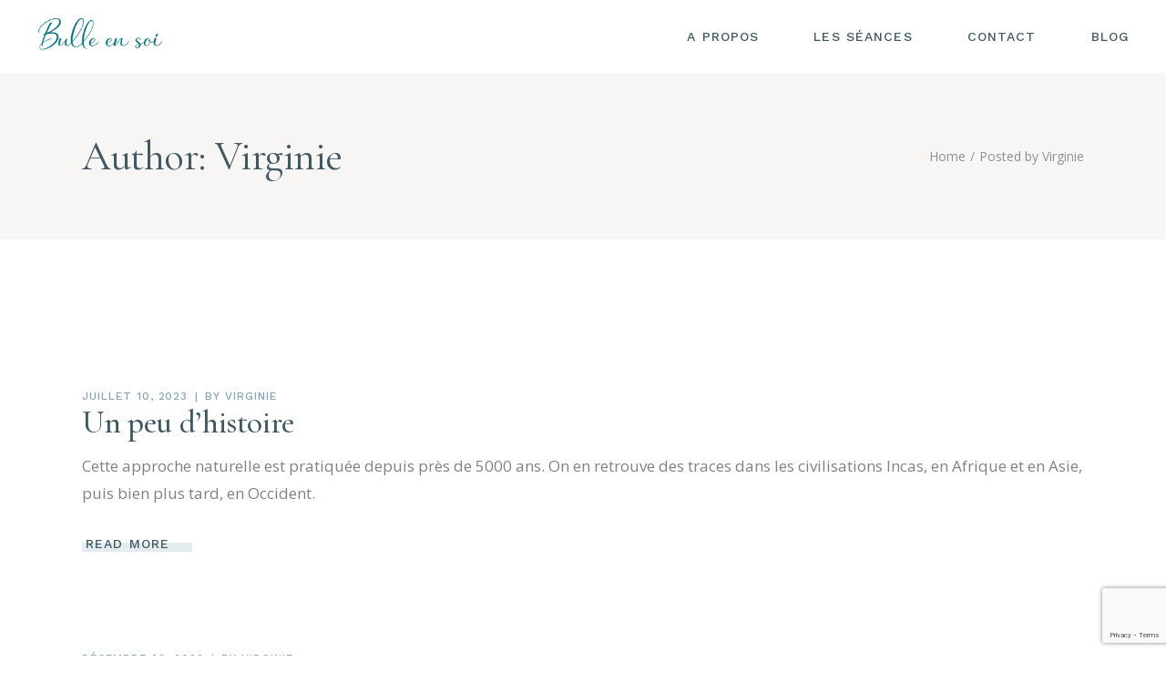

--- FILE ---
content_type: text/html; charset=UTF-8
request_url: https://bulle-en-soi.fr/author/floriane
body_size: 18022
content:
<!DOCTYPE html>
<html dir="ltr" lang="fr-FR"
	prefix="og: https://ogp.me/ns#" >
<head>
	<meta charset="UTF-8">
	<meta name="viewport" content="width=device-width, initial-scale=1, user-scalable=yes">
	<link rel="profile" href="https://gmpg.org/xfn/11">
	
	<title>Virginie - Bulle en soi</title>

		<!-- All in One SEO 4.2.8 - aioseo.com -->
		<meta name="robots" content="max-image-preview:large" />
		<link rel="canonical" href="https://bulle-en-soi.fr/author/floriane" />
		<meta name="generator" content="All in One SEO (AIOSEO) 4.2.8 " />
		<script type="application/ld+json" class="aioseo-schema">
			{"@context":"https:\/\/schema.org","@graph":[{"@type":"BreadcrumbList","@id":"https:\/\/bulle-en-soi.fr\/author\/floriane#breadcrumblist","itemListElement":[{"@type":"ListItem","@id":"https:\/\/bulle-en-soi.fr\/#listItem","position":1,"item":{"@type":"WebPage","@id":"https:\/\/bulle-en-soi.fr\/","name":"Accueil","description":"D\u00e9tendre - Harmoniser - SoulagerNotre organisme est une machine incroyablement sophistiqu\u00e9e, \u00e9quip\u00e9e pour s\u2019autor\u00e9guler et r\u00e9agir face aux stimulations ext\u00e9rieures. Cependant nous ne savons pas toujours en d\u00e9tecter les dysfonctionnements ni leurs causes.C\u2019est souvent lorsque le malaise s\u2019installe que nous nous d\u00e9cidons \u00e0 r\u00e9agir.Il est temps de changer certaines habitudes\u2026La r\u00e9flexologie, m\u00e9thode naturelle de th\u00e9rapie","url":"https:\/\/bulle-en-soi.fr\/"},"nextItem":"https:\/\/bulle-en-soi.fr\/author\/floriane#listItem"},{"@type":"ListItem","@id":"https:\/\/bulle-en-soi.fr\/author\/floriane#listItem","position":2,"item":{"@type":"WebPage","@id":"https:\/\/bulle-en-soi.fr\/author\/floriane","name":"Virginie","url":"https:\/\/bulle-en-soi.fr\/author\/floriane"},"previousItem":"https:\/\/bulle-en-soi.fr\/#listItem"}]},{"@type":"CollectionPage","@id":"https:\/\/bulle-en-soi.fr\/author\/floriane#collectionpage","url":"https:\/\/bulle-en-soi.fr\/author\/floriane","name":"Virginie - Bulle en soi","inLanguage":"fr-FR","isPartOf":{"@id":"https:\/\/bulle-en-soi.fr\/#website"},"breadcrumb":{"@id":"https:\/\/bulle-en-soi.fr\/author\/floriane#breadcrumblist"}},{"@type":"Organization","@id":"https:\/\/bulle-en-soi.fr\/#organization","name":"Bulle en soi","url":"https:\/\/bulle-en-soi.fr\/","logo":{"@type":"ImageObject","url":"https:\/\/bulle-en-soi.fr\/wp-content\/uploads\/2022\/12\/Bulle-en-soi_Logo-Couleur-test-site-1.png","@id":"https:\/\/bulle-en-soi.fr\/#organizationLogo","width":7224,"height":2349},"image":{"@id":"https:\/\/bulle-en-soi.fr\/#organizationLogo"}},{"@type":"Person","@id":"https:\/\/bulle-en-soi.fr\/author\/floriane#author","url":"https:\/\/bulle-en-soi.fr\/author\/floriane","name":"Virginie","image":{"@type":"ImageObject","@id":"https:\/\/bulle-en-soi.fr\/author\/floriane#authorImage","url":"https:\/\/secure.gravatar.com\/avatar\/dbe15d700a7e430dae788f6eb31c876e7f1bf2765e96bfe92a9350fa39746636?s=96&d=mm&r=g","width":96,"height":96,"caption":"Virginie"},"mainEntityOfPage":{"#id":"https:\/\/bulle-en-soi.fr\/author\/floriane#profilepage"}},{"@type":"WebSite","@id":"https:\/\/bulle-en-soi.fr\/#website","url":"https:\/\/bulle-en-soi.fr\/","name":"Bulle en soi","description":"R\u00e9flexologue plantaire & dimensionnelle","inLanguage":"fr-FR","publisher":{"@id":"https:\/\/bulle-en-soi.fr\/#organization"}}]}
		</script>
		<!-- All in One SEO -->

<link rel='dns-prefetch' href='//www.googletagmanager.com' />
<link rel='dns-prefetch' href='//fonts.googleapis.com' />
<link rel="alternate" type="application/rss+xml" title="Bulle en soi &raquo; Flux" href="https://bulle-en-soi.fr/feed" />
<link rel="alternate" type="application/rss+xml" title="Bulle en soi &raquo; Flux des commentaires" href="https://bulle-en-soi.fr/comments/feed" />
<link rel="alternate" type="application/rss+xml" title="Bulle en soi &raquo; Flux des articles écrits par Virginie" href="https://bulle-en-soi.fr/author/floriane/feed" />
<style id='wp-img-auto-sizes-contain-inline-css' type='text/css'>
img:is([sizes=auto i],[sizes^="auto," i]){contain-intrinsic-size:3000px 1500px}
/*# sourceURL=wp-img-auto-sizes-contain-inline-css */
</style>
<link rel='stylesheet' id='dripicons-css' href='https://bulle-en-soi.fr/wp-content/plugins/reina-core/inc/icons/dripicons/assets/css/dripicons.min.css?ver=6.9' type='text/css' media='all' />
<link rel='stylesheet' id='elegant-icons-css' href='https://bulle-en-soi.fr/wp-content/plugins/reina-core/inc/icons/elegant-icons/assets/css/elegant-icons.min.css?ver=6.9' type='text/css' media='all' />
<link rel='stylesheet' id='font-awesome-css' href='https://bulle-en-soi.fr/wp-content/plugins/reina-core/inc/icons/font-awesome/assets/css/all.min.css?ver=6.9' type='text/css' media='all' />
<link rel='stylesheet' id='ionicons-css' href='https://bulle-en-soi.fr/wp-content/plugins/reina-core/inc/icons/ionicons/assets/css/ionicons.min.css?ver=6.9' type='text/css' media='all' />
<link rel='stylesheet' id='linea-icons-css' href='https://bulle-en-soi.fr/wp-content/plugins/reina-core/inc/icons/linea-icons/assets/css/linea-icons.min.css?ver=6.9' type='text/css' media='all' />
<link rel='stylesheet' id='linear-icons-css' href='https://bulle-en-soi.fr/wp-content/plugins/reina-core/inc/icons/linear-icons/assets/css/linear-icons.min.css?ver=6.9' type='text/css' media='all' />
<link rel='stylesheet' id='material-icons-css' href='https://fonts.googleapis.com/icon?family=Material+Icons&#038;ver=6.9' type='text/css' media='all' />
<link rel='stylesheet' id='simple-line-icons-css' href='https://bulle-en-soi.fr/wp-content/plugins/reina-core/inc/icons/simple-line-icons/assets/css/simple-line-icons.min.css?ver=6.9' type='text/css' media='all' />
<style id='wp-emoji-styles-inline-css' type='text/css'>

	img.wp-smiley, img.emoji {
		display: inline !important;
		border: none !important;
		box-shadow: none !important;
		height: 1em !important;
		width: 1em !important;
		margin: 0 0.07em !important;
		vertical-align: -0.1em !important;
		background: none !important;
		padding: 0 !important;
	}
/*# sourceURL=wp-emoji-styles-inline-css */
</style>
<link rel='stylesheet' id='contact-form-7-css' href='https://bulle-en-soi.fr/wp-content/plugins/contact-form-7/includes/css/styles.css?ver=5.7.1' type='text/css' media='all' />
<link rel='stylesheet' id='select2-css' href='https://bulle-en-soi.fr/wp-content/plugins/qode-framework/inc/common/assets/plugins/select2/select2.min.css?ver=6.9' type='text/css' media='all' />
<link rel='stylesheet' id='reina-core-dashboard-style-css' href='https://bulle-en-soi.fr/wp-content/plugins/reina-core/inc/core-dashboard/assets/css/core-dashboard.min.css?ver=6.9' type='text/css' media='all' />
<link rel='stylesheet' id='perfect-scrollbar-css' href='https://bulle-en-soi.fr/wp-content/plugins/reina-core/assets/plugins/perfect-scrollbar/perfect-scrollbar.css?ver=6.9' type='text/css' media='all' />
<link rel='stylesheet' id='swiper-css' href='https://bulle-en-soi.fr/wp-content/plugins/elementor/assets/lib/swiper/css/swiper.min.css?ver=5.3.6' type='text/css' media='all' />
<link rel='stylesheet' id='reina-main-css' href='https://bulle-en-soi.fr/wp-content/themes/reina/assets/css/main.min.css?ver=6.9' type='text/css' media='all' />
<link rel='stylesheet' id='reina-core-style-css' href='https://bulle-en-soi.fr/wp-content/plugins/reina-core/assets/css/reina-core.min.css?ver=6.9' type='text/css' media='all' />
<link rel='stylesheet' id='reina-child-style-css' href='https://bulle-en-soi.fr/wp-content/themes/reina-child/style.css?ver=6.9' type='text/css' media='all' />
<link rel='stylesheet' id='magnific-popup-css' href='https://bulle-en-soi.fr/wp-content/themes/reina/assets/plugins/magnific-popup/magnific-popup.css?ver=6.9' type='text/css' media='all' />
<link rel='stylesheet' id='reina-google-fonts-css' href='https://fonts.googleapis.com/css?family=Cormorant%3A300%2C400%2C500%2C600%2C700%7CCormorant+Garamond%3A300%2C400%2C500%2C600%2C700%7COpen+Sans%3A300%2C400%2C500%2C600%2C700%7CWork+Sans%3A300%2C400%2C500%2C600%2C700&#038;subset=latin-ext&#038;display=swap&#038;ver=1.0.0' type='text/css' media='all' />
<link rel='stylesheet' id='reina-style-css' href='https://bulle-en-soi.fr/wp-content/themes/reina/style.css?ver=6.9' type='text/css' media='all' />
<style id='reina-style-inline-css' type='text/css'>
#qodef-page-footer-top-area { background-color: #83c0ba;}#qodef-page-footer-top-area .widget { margin-bottom: 4px;}.qodef-fullscreen-menu > ul > li > a { color: #ffffff;font-style: normal;}.qodef-header-sticky { border-bottom: 1px solid #d1d1d1;border-color: #efefef;}.qodef-side-area-opener { color: #405861;}#qodef-side-area-close { color: #405861;}#qodef-side-area { background-color: #f8f6f4;width: 400px;right: -400px;}.qodef-page-title { height: 183px;}p { font-size: 17px;}h6 { font-size: 20px;}.qodef-header--standard #qodef-page-header { height: 80px;}
/*# sourceURL=reina-style-inline-css */
</style>
<script type="text/javascript" src="https://bulle-en-soi.fr/wp-includes/js/jquery/jquery.min.js?ver=3.7.1" id="jquery-core-js"></script>
<script type="text/javascript" src="https://bulle-en-soi.fr/wp-includes/js/jquery/jquery-migrate.min.js?ver=3.4.1" id="jquery-migrate-js"></script>

<!-- Extrait Google Analytics ajouté par Site Kit -->
<script type="text/javascript" src="https://www.googletagmanager.com/gtag/js?id=UA-253473666-1" id="google_gtagjs-js" async></script>
<script type="text/javascript" id="google_gtagjs-js-after">
/* <![CDATA[ */
window.dataLayer = window.dataLayer || [];function gtag(){dataLayer.push(arguments);}
gtag('set', 'linker', {"domains":["bulle-en-soi.fr"]} );
gtag("js", new Date());
gtag("set", "developer_id.dZTNiMT", true);
gtag("config", "UA-253473666-1", {"anonymize_ip":true});
gtag("config", "G-L5TM422SGF");
//# sourceURL=google_gtagjs-js-after
/* ]]> */
</script>

<!-- Arrêter l&#039;extrait Google Analytics ajouté par Site Kit -->
<link rel="https://api.w.org/" href="https://bulle-en-soi.fr/wp-json/" /><link rel="alternate" title="JSON" type="application/json" href="https://bulle-en-soi.fr/wp-json/wp/v2/users/1" /><link rel="EditURI" type="application/rsd+xml" title="RSD" href="https://bulle-en-soi.fr/xmlrpc.php?rsd" />
<meta name="generator" content="WordPress 6.9" />
<meta name="generator" content="Site Kit by Google 1.90.1" /><meta name="generator" content="Elementor 3.14.1; features: e_dom_optimization, e_optimized_assets_loading, e_optimized_css_loading, a11y_improvements, additional_custom_breakpoints; settings: css_print_method-external, google_font-enabled, font_display-swap">
<meta name="generator" content="Powered by Slider Revolution 6.6.5 - responsive, Mobile-Friendly Slider Plugin for WordPress with comfortable drag and drop interface." />
<link rel="icon" href="https://bulle-en-soi.fr/wp-content/uploads/2022/12/cropped-ying-yang-2-32x32.png" sizes="32x32" />
<link rel="icon" href="https://bulle-en-soi.fr/wp-content/uploads/2022/12/cropped-ying-yang-2-192x192.png" sizes="192x192" />
<link rel="apple-touch-icon" href="https://bulle-en-soi.fr/wp-content/uploads/2022/12/cropped-ying-yang-2-180x180.png" />
<meta name="msapplication-TileImage" content="https://bulle-en-soi.fr/wp-content/uploads/2022/12/cropped-ying-yang-2-270x270.png" />
<script>function setREVStartSize(e){
			//window.requestAnimationFrame(function() {
				window.RSIW = window.RSIW===undefined ? window.innerWidth : window.RSIW;
				window.RSIH = window.RSIH===undefined ? window.innerHeight : window.RSIH;
				try {
					var pw = document.getElementById(e.c).parentNode.offsetWidth,
						newh;
					pw = pw===0 || isNaN(pw) || (e.l=="fullwidth" || e.layout=="fullwidth") ? window.RSIW : pw;
					e.tabw = e.tabw===undefined ? 0 : parseInt(e.tabw);
					e.thumbw = e.thumbw===undefined ? 0 : parseInt(e.thumbw);
					e.tabh = e.tabh===undefined ? 0 : parseInt(e.tabh);
					e.thumbh = e.thumbh===undefined ? 0 : parseInt(e.thumbh);
					e.tabhide = e.tabhide===undefined ? 0 : parseInt(e.tabhide);
					e.thumbhide = e.thumbhide===undefined ? 0 : parseInt(e.thumbhide);
					e.mh = e.mh===undefined || e.mh=="" || e.mh==="auto" ? 0 : parseInt(e.mh,0);
					if(e.layout==="fullscreen" || e.l==="fullscreen")
						newh = Math.max(e.mh,window.RSIH);
					else{
						e.gw = Array.isArray(e.gw) ? e.gw : [e.gw];
						for (var i in e.rl) if (e.gw[i]===undefined || e.gw[i]===0) e.gw[i] = e.gw[i-1];
						e.gh = e.el===undefined || e.el==="" || (Array.isArray(e.el) && e.el.length==0)? e.gh : e.el;
						e.gh = Array.isArray(e.gh) ? e.gh : [e.gh];
						for (var i in e.rl) if (e.gh[i]===undefined || e.gh[i]===0) e.gh[i] = e.gh[i-1];
											
						var nl = new Array(e.rl.length),
							ix = 0,
							sl;
						e.tabw = e.tabhide>=pw ? 0 : e.tabw;
						e.thumbw = e.thumbhide>=pw ? 0 : e.thumbw;
						e.tabh = e.tabhide>=pw ? 0 : e.tabh;
						e.thumbh = e.thumbhide>=pw ? 0 : e.thumbh;
						for (var i in e.rl) nl[i] = e.rl[i]<window.RSIW ? 0 : e.rl[i];
						sl = nl[0];
						for (var i in nl) if (sl>nl[i] && nl[i]>0) { sl = nl[i]; ix=i;}
						var m = pw>(e.gw[ix]+e.tabw+e.thumbw) ? 1 : (pw-(e.tabw+e.thumbw)) / (e.gw[ix]);
						newh =  (e.gh[ix] * m) + (e.tabh + e.thumbh);
					}
					var el = document.getElementById(e.c);
					if (el!==null && el) el.style.height = newh+"px";
					el = document.getElementById(e.c+"_wrapper");
					if (el!==null && el) {
						el.style.height = newh+"px";
						el.style.display = "block";
					}
				} catch(e){
					console.log("Failure at Presize of Slider:" + e)
				}
			//});
		  };</script>
		<style type="text/css" id="wp-custom-css">
			.qodef-header-standard--left #qodef-page-header-inner .qodef-header-navigation {
    margin-right: 0 !important; 
}		</style>
		<style id='wp-block-image-inline-css' type='text/css'>
.wp-block-image>a,.wp-block-image>figure>a{display:inline-block}.wp-block-image img{box-sizing:border-box;height:auto;max-width:100%;vertical-align:bottom}@media not (prefers-reduced-motion){.wp-block-image img.hide{visibility:hidden}.wp-block-image img.show{animation:show-content-image .4s}}.wp-block-image[style*=border-radius] img,.wp-block-image[style*=border-radius]>a{border-radius:inherit}.wp-block-image.has-custom-border img{box-sizing:border-box}.wp-block-image.aligncenter{text-align:center}.wp-block-image.alignfull>a,.wp-block-image.alignwide>a{width:100%}.wp-block-image.alignfull img,.wp-block-image.alignwide img{height:auto;width:100%}.wp-block-image .aligncenter,.wp-block-image .alignleft,.wp-block-image .alignright,.wp-block-image.aligncenter,.wp-block-image.alignleft,.wp-block-image.alignright{display:table}.wp-block-image .aligncenter>figcaption,.wp-block-image .alignleft>figcaption,.wp-block-image .alignright>figcaption,.wp-block-image.aligncenter>figcaption,.wp-block-image.alignleft>figcaption,.wp-block-image.alignright>figcaption{caption-side:bottom;display:table-caption}.wp-block-image .alignleft{float:left;margin:.5em 1em .5em 0}.wp-block-image .alignright{float:right;margin:.5em 0 .5em 1em}.wp-block-image .aligncenter{margin-left:auto;margin-right:auto}.wp-block-image :where(figcaption){margin-bottom:1em;margin-top:.5em}.wp-block-image.is-style-circle-mask img{border-radius:9999px}@supports ((-webkit-mask-image:none) or (mask-image:none)) or (-webkit-mask-image:none){.wp-block-image.is-style-circle-mask img{border-radius:0;-webkit-mask-image:url('data:image/svg+xml;utf8,<svg viewBox="0 0 100 100" xmlns="http://www.w3.org/2000/svg"><circle cx="50" cy="50" r="50"/></svg>');mask-image:url('data:image/svg+xml;utf8,<svg viewBox="0 0 100 100" xmlns="http://www.w3.org/2000/svg"><circle cx="50" cy="50" r="50"/></svg>');mask-mode:alpha;-webkit-mask-position:center;mask-position:center;-webkit-mask-repeat:no-repeat;mask-repeat:no-repeat;-webkit-mask-size:contain;mask-size:contain}}:root :where(.wp-block-image.is-style-rounded img,.wp-block-image .is-style-rounded img){border-radius:9999px}.wp-block-image figure{margin:0}.wp-lightbox-container{display:flex;flex-direction:column;position:relative}.wp-lightbox-container img{cursor:zoom-in}.wp-lightbox-container img:hover+button{opacity:1}.wp-lightbox-container button{align-items:center;backdrop-filter:blur(16px) saturate(180%);background-color:#5a5a5a40;border:none;border-radius:4px;cursor:zoom-in;display:flex;height:20px;justify-content:center;opacity:0;padding:0;position:absolute;right:16px;text-align:center;top:16px;width:20px;z-index:100}@media not (prefers-reduced-motion){.wp-lightbox-container button{transition:opacity .2s ease}}.wp-lightbox-container button:focus-visible{outline:3px auto #5a5a5a40;outline:3px auto -webkit-focus-ring-color;outline-offset:3px}.wp-lightbox-container button:hover{cursor:pointer;opacity:1}.wp-lightbox-container button:focus{opacity:1}.wp-lightbox-container button:focus,.wp-lightbox-container button:hover,.wp-lightbox-container button:not(:hover):not(:active):not(.has-background){background-color:#5a5a5a40;border:none}.wp-lightbox-overlay{box-sizing:border-box;cursor:zoom-out;height:100vh;left:0;overflow:hidden;position:fixed;top:0;visibility:hidden;width:100%;z-index:100000}.wp-lightbox-overlay .close-button{align-items:center;cursor:pointer;display:flex;justify-content:center;min-height:40px;min-width:40px;padding:0;position:absolute;right:calc(env(safe-area-inset-right) + 16px);top:calc(env(safe-area-inset-top) + 16px);z-index:5000000}.wp-lightbox-overlay .close-button:focus,.wp-lightbox-overlay .close-button:hover,.wp-lightbox-overlay .close-button:not(:hover):not(:active):not(.has-background){background:none;border:none}.wp-lightbox-overlay .lightbox-image-container{height:var(--wp--lightbox-container-height);left:50%;overflow:hidden;position:absolute;top:50%;transform:translate(-50%,-50%);transform-origin:top left;width:var(--wp--lightbox-container-width);z-index:9999999999}.wp-lightbox-overlay .wp-block-image{align-items:center;box-sizing:border-box;display:flex;height:100%;justify-content:center;margin:0;position:relative;transform-origin:0 0;width:100%;z-index:3000000}.wp-lightbox-overlay .wp-block-image img{height:var(--wp--lightbox-image-height);min-height:var(--wp--lightbox-image-height);min-width:var(--wp--lightbox-image-width);width:var(--wp--lightbox-image-width)}.wp-lightbox-overlay .wp-block-image figcaption{display:none}.wp-lightbox-overlay button{background:none;border:none}.wp-lightbox-overlay .scrim{background-color:#fff;height:100%;opacity:.9;position:absolute;width:100%;z-index:2000000}.wp-lightbox-overlay.active{visibility:visible}@media not (prefers-reduced-motion){.wp-lightbox-overlay.active{animation:turn-on-visibility .25s both}.wp-lightbox-overlay.active img{animation:turn-on-visibility .35s both}.wp-lightbox-overlay.show-closing-animation:not(.active){animation:turn-off-visibility .35s both}.wp-lightbox-overlay.show-closing-animation:not(.active) img{animation:turn-off-visibility .25s both}.wp-lightbox-overlay.zoom.active{animation:none;opacity:1;visibility:visible}.wp-lightbox-overlay.zoom.active .lightbox-image-container{animation:lightbox-zoom-in .4s}.wp-lightbox-overlay.zoom.active .lightbox-image-container img{animation:none}.wp-lightbox-overlay.zoom.active .scrim{animation:turn-on-visibility .4s forwards}.wp-lightbox-overlay.zoom.show-closing-animation:not(.active){animation:none}.wp-lightbox-overlay.zoom.show-closing-animation:not(.active) .lightbox-image-container{animation:lightbox-zoom-out .4s}.wp-lightbox-overlay.zoom.show-closing-animation:not(.active) .lightbox-image-container img{animation:none}.wp-lightbox-overlay.zoom.show-closing-animation:not(.active) .scrim{animation:turn-off-visibility .4s forwards}}@keyframes show-content-image{0%{visibility:hidden}99%{visibility:hidden}to{visibility:visible}}@keyframes turn-on-visibility{0%{opacity:0}to{opacity:1}}@keyframes turn-off-visibility{0%{opacity:1;visibility:visible}99%{opacity:0;visibility:visible}to{opacity:0;visibility:hidden}}@keyframes lightbox-zoom-in{0%{transform:translate(calc((-100vw + var(--wp--lightbox-scrollbar-width))/2 + var(--wp--lightbox-initial-left-position)),calc(-50vh + var(--wp--lightbox-initial-top-position))) scale(var(--wp--lightbox-scale))}to{transform:translate(-50%,-50%) scale(1)}}@keyframes lightbox-zoom-out{0%{transform:translate(-50%,-50%) scale(1);visibility:visible}99%{visibility:visible}to{transform:translate(calc((-100vw + var(--wp--lightbox-scrollbar-width))/2 + var(--wp--lightbox-initial-left-position)),calc(-50vh + var(--wp--lightbox-initial-top-position))) scale(var(--wp--lightbox-scale));visibility:hidden}}
/*# sourceURL=https://bulle-en-soi.fr/wp-includes/blocks/image/style.min.css */
</style>
<style id='global-styles-inline-css' type='text/css'>
:root{--wp--preset--aspect-ratio--square: 1;--wp--preset--aspect-ratio--4-3: 4/3;--wp--preset--aspect-ratio--3-4: 3/4;--wp--preset--aspect-ratio--3-2: 3/2;--wp--preset--aspect-ratio--2-3: 2/3;--wp--preset--aspect-ratio--16-9: 16/9;--wp--preset--aspect-ratio--9-16: 9/16;--wp--preset--color--black: #000000;--wp--preset--color--cyan-bluish-gray: #abb8c3;--wp--preset--color--white: #ffffff;--wp--preset--color--pale-pink: #f78da7;--wp--preset--color--vivid-red: #cf2e2e;--wp--preset--color--luminous-vivid-orange: #ff6900;--wp--preset--color--luminous-vivid-amber: #fcb900;--wp--preset--color--light-green-cyan: #7bdcb5;--wp--preset--color--vivid-green-cyan: #00d084;--wp--preset--color--pale-cyan-blue: #8ed1fc;--wp--preset--color--vivid-cyan-blue: #0693e3;--wp--preset--color--vivid-purple: #9b51e0;--wp--preset--gradient--vivid-cyan-blue-to-vivid-purple: linear-gradient(135deg,rgb(6,147,227) 0%,rgb(155,81,224) 100%);--wp--preset--gradient--light-green-cyan-to-vivid-green-cyan: linear-gradient(135deg,rgb(122,220,180) 0%,rgb(0,208,130) 100%);--wp--preset--gradient--luminous-vivid-amber-to-luminous-vivid-orange: linear-gradient(135deg,rgb(252,185,0) 0%,rgb(255,105,0) 100%);--wp--preset--gradient--luminous-vivid-orange-to-vivid-red: linear-gradient(135deg,rgb(255,105,0) 0%,rgb(207,46,46) 100%);--wp--preset--gradient--very-light-gray-to-cyan-bluish-gray: linear-gradient(135deg,rgb(238,238,238) 0%,rgb(169,184,195) 100%);--wp--preset--gradient--cool-to-warm-spectrum: linear-gradient(135deg,rgb(74,234,220) 0%,rgb(151,120,209) 20%,rgb(207,42,186) 40%,rgb(238,44,130) 60%,rgb(251,105,98) 80%,rgb(254,248,76) 100%);--wp--preset--gradient--blush-light-purple: linear-gradient(135deg,rgb(255,206,236) 0%,rgb(152,150,240) 100%);--wp--preset--gradient--blush-bordeaux: linear-gradient(135deg,rgb(254,205,165) 0%,rgb(254,45,45) 50%,rgb(107,0,62) 100%);--wp--preset--gradient--luminous-dusk: linear-gradient(135deg,rgb(255,203,112) 0%,rgb(199,81,192) 50%,rgb(65,88,208) 100%);--wp--preset--gradient--pale-ocean: linear-gradient(135deg,rgb(255,245,203) 0%,rgb(182,227,212) 50%,rgb(51,167,181) 100%);--wp--preset--gradient--electric-grass: linear-gradient(135deg,rgb(202,248,128) 0%,rgb(113,206,126) 100%);--wp--preset--gradient--midnight: linear-gradient(135deg,rgb(2,3,129) 0%,rgb(40,116,252) 100%);--wp--preset--font-size--small: 13px;--wp--preset--font-size--medium: 20px;--wp--preset--font-size--large: 36px;--wp--preset--font-size--x-large: 42px;--wp--preset--spacing--20: 0.44rem;--wp--preset--spacing--30: 0.67rem;--wp--preset--spacing--40: 1rem;--wp--preset--spacing--50: 1.5rem;--wp--preset--spacing--60: 2.25rem;--wp--preset--spacing--70: 3.38rem;--wp--preset--spacing--80: 5.06rem;--wp--preset--shadow--natural: 6px 6px 9px rgba(0, 0, 0, 0.2);--wp--preset--shadow--deep: 12px 12px 50px rgba(0, 0, 0, 0.4);--wp--preset--shadow--sharp: 6px 6px 0px rgba(0, 0, 0, 0.2);--wp--preset--shadow--outlined: 6px 6px 0px -3px rgb(255, 255, 255), 6px 6px rgb(0, 0, 0);--wp--preset--shadow--crisp: 6px 6px 0px rgb(0, 0, 0);}:where(.is-layout-flex){gap: 0.5em;}:where(.is-layout-grid){gap: 0.5em;}body .is-layout-flex{display: flex;}.is-layout-flex{flex-wrap: wrap;align-items: center;}.is-layout-flex > :is(*, div){margin: 0;}body .is-layout-grid{display: grid;}.is-layout-grid > :is(*, div){margin: 0;}:where(.wp-block-columns.is-layout-flex){gap: 2em;}:where(.wp-block-columns.is-layout-grid){gap: 2em;}:where(.wp-block-post-template.is-layout-flex){gap: 1.25em;}:where(.wp-block-post-template.is-layout-grid){gap: 1.25em;}.has-black-color{color: var(--wp--preset--color--black) !important;}.has-cyan-bluish-gray-color{color: var(--wp--preset--color--cyan-bluish-gray) !important;}.has-white-color{color: var(--wp--preset--color--white) !important;}.has-pale-pink-color{color: var(--wp--preset--color--pale-pink) !important;}.has-vivid-red-color{color: var(--wp--preset--color--vivid-red) !important;}.has-luminous-vivid-orange-color{color: var(--wp--preset--color--luminous-vivid-orange) !important;}.has-luminous-vivid-amber-color{color: var(--wp--preset--color--luminous-vivid-amber) !important;}.has-light-green-cyan-color{color: var(--wp--preset--color--light-green-cyan) !important;}.has-vivid-green-cyan-color{color: var(--wp--preset--color--vivid-green-cyan) !important;}.has-pale-cyan-blue-color{color: var(--wp--preset--color--pale-cyan-blue) !important;}.has-vivid-cyan-blue-color{color: var(--wp--preset--color--vivid-cyan-blue) !important;}.has-vivid-purple-color{color: var(--wp--preset--color--vivid-purple) !important;}.has-black-background-color{background-color: var(--wp--preset--color--black) !important;}.has-cyan-bluish-gray-background-color{background-color: var(--wp--preset--color--cyan-bluish-gray) !important;}.has-white-background-color{background-color: var(--wp--preset--color--white) !important;}.has-pale-pink-background-color{background-color: var(--wp--preset--color--pale-pink) !important;}.has-vivid-red-background-color{background-color: var(--wp--preset--color--vivid-red) !important;}.has-luminous-vivid-orange-background-color{background-color: var(--wp--preset--color--luminous-vivid-orange) !important;}.has-luminous-vivid-amber-background-color{background-color: var(--wp--preset--color--luminous-vivid-amber) !important;}.has-light-green-cyan-background-color{background-color: var(--wp--preset--color--light-green-cyan) !important;}.has-vivid-green-cyan-background-color{background-color: var(--wp--preset--color--vivid-green-cyan) !important;}.has-pale-cyan-blue-background-color{background-color: var(--wp--preset--color--pale-cyan-blue) !important;}.has-vivid-cyan-blue-background-color{background-color: var(--wp--preset--color--vivid-cyan-blue) !important;}.has-vivid-purple-background-color{background-color: var(--wp--preset--color--vivid-purple) !important;}.has-black-border-color{border-color: var(--wp--preset--color--black) !important;}.has-cyan-bluish-gray-border-color{border-color: var(--wp--preset--color--cyan-bluish-gray) !important;}.has-white-border-color{border-color: var(--wp--preset--color--white) !important;}.has-pale-pink-border-color{border-color: var(--wp--preset--color--pale-pink) !important;}.has-vivid-red-border-color{border-color: var(--wp--preset--color--vivid-red) !important;}.has-luminous-vivid-orange-border-color{border-color: var(--wp--preset--color--luminous-vivid-orange) !important;}.has-luminous-vivid-amber-border-color{border-color: var(--wp--preset--color--luminous-vivid-amber) !important;}.has-light-green-cyan-border-color{border-color: var(--wp--preset--color--light-green-cyan) !important;}.has-vivid-green-cyan-border-color{border-color: var(--wp--preset--color--vivid-green-cyan) !important;}.has-pale-cyan-blue-border-color{border-color: var(--wp--preset--color--pale-cyan-blue) !important;}.has-vivid-cyan-blue-border-color{border-color: var(--wp--preset--color--vivid-cyan-blue) !important;}.has-vivid-purple-border-color{border-color: var(--wp--preset--color--vivid-purple) !important;}.has-vivid-cyan-blue-to-vivid-purple-gradient-background{background: var(--wp--preset--gradient--vivid-cyan-blue-to-vivid-purple) !important;}.has-light-green-cyan-to-vivid-green-cyan-gradient-background{background: var(--wp--preset--gradient--light-green-cyan-to-vivid-green-cyan) !important;}.has-luminous-vivid-amber-to-luminous-vivid-orange-gradient-background{background: var(--wp--preset--gradient--luminous-vivid-amber-to-luminous-vivid-orange) !important;}.has-luminous-vivid-orange-to-vivid-red-gradient-background{background: var(--wp--preset--gradient--luminous-vivid-orange-to-vivid-red) !important;}.has-very-light-gray-to-cyan-bluish-gray-gradient-background{background: var(--wp--preset--gradient--very-light-gray-to-cyan-bluish-gray) !important;}.has-cool-to-warm-spectrum-gradient-background{background: var(--wp--preset--gradient--cool-to-warm-spectrum) !important;}.has-blush-light-purple-gradient-background{background: var(--wp--preset--gradient--blush-light-purple) !important;}.has-blush-bordeaux-gradient-background{background: var(--wp--preset--gradient--blush-bordeaux) !important;}.has-luminous-dusk-gradient-background{background: var(--wp--preset--gradient--luminous-dusk) !important;}.has-pale-ocean-gradient-background{background: var(--wp--preset--gradient--pale-ocean) !important;}.has-electric-grass-gradient-background{background: var(--wp--preset--gradient--electric-grass) !important;}.has-midnight-gradient-background{background: var(--wp--preset--gradient--midnight) !important;}.has-small-font-size{font-size: var(--wp--preset--font-size--small) !important;}.has-medium-font-size{font-size: var(--wp--preset--font-size--medium) !important;}.has-large-font-size{font-size: var(--wp--preset--font-size--large) !important;}.has-x-large-font-size{font-size: var(--wp--preset--font-size--x-large) !important;}
/*# sourceURL=global-styles-inline-css */
</style>
<link rel='stylesheet' id='rs-plugin-settings-css' href='https://bulle-en-soi.fr/wp-content/plugins/revslider/public/assets/css/rs6.css?ver=6.6.5' type='text/css' media='all' />
<style id='rs-plugin-settings-inline-css' type='text/css'>
#rs-demo-id {}
/*# sourceURL=rs-plugin-settings-inline-css */
</style>
</head>
<body class="archive author author-floriane author-1 wp-custom-logo wp-theme-reina wp-child-theme-reina-child qode-framework-1.1.9 qodef-back-to-top--enabled qodef-footer--light  qodef-header--standard qodef-header-appearance--none qodef-mobile-header--minimal qodef-drop-down-second--animate-height reina-core-1.1.2 reina-child-child-1.0.0 reina-1.5.1 qodef-content-grid-1300 qodef-header-standard--left qodef-search--minimal elementor-default elementor-kit-23" itemscope itemtype="https://schema.org/WebPage">
		<div id="qodef-page-wrapper" class="">
		<header id="qodef-page-header" >
		<div id="qodef-page-header-inner" class="">
		<a itemprop="url" class="qodef-header-logo-link qodef-height--set" href="https://bulle-en-soi.fr/" style="height:65px" rel="home">
	<img width="4173" height="1962" src="https://bulle-en-soi.fr/wp-content/uploads/2022/12/Fichier-1@4x-1.png" class="qodef-header-logo-image qodef--main" alt="logo main" itemprop="image" srcset="https://bulle-en-soi.fr/wp-content/uploads/2022/12/Fichier-1@4x-1.png 4173w, https://bulle-en-soi.fr/wp-content/uploads/2022/12/Fichier-1@4x-1-300x141.png 300w, https://bulle-en-soi.fr/wp-content/uploads/2022/12/Fichier-1@4x-1-1024x481.png 1024w, https://bulle-en-soi.fr/wp-content/uploads/2022/12/Fichier-1@4x-1-768x361.png 768w, https://bulle-en-soi.fr/wp-content/uploads/2022/12/Fichier-1@4x-1-1536x722.png 1536w, https://bulle-en-soi.fr/wp-content/uploads/2022/12/Fichier-1@4x-1-2048x963.png 2048w" sizes="(max-width: 4173px) 100vw, 4173px" />	<img width="4173" height="1962" src="https://bulle-en-soi.fr/wp-content/uploads/2022/12/Fichier-1@4x-1.png" class="qodef-header-logo-image qodef--dark" alt="logo dark" itemprop="image" srcset="https://bulle-en-soi.fr/wp-content/uploads/2022/12/Fichier-1@4x-1.png 4173w, https://bulle-en-soi.fr/wp-content/uploads/2022/12/Fichier-1@4x-1-300x141.png 300w, https://bulle-en-soi.fr/wp-content/uploads/2022/12/Fichier-1@4x-1-1024x481.png 1024w, https://bulle-en-soi.fr/wp-content/uploads/2022/12/Fichier-1@4x-1-768x361.png 768w, https://bulle-en-soi.fr/wp-content/uploads/2022/12/Fichier-1@4x-1-1536x722.png 1536w, https://bulle-en-soi.fr/wp-content/uploads/2022/12/Fichier-1@4x-1-2048x963.png 2048w" sizes="(max-width: 4173px) 100vw, 4173px" />	<img width="16667" height="16667" src="https://bulle-en-soi.fr/wp-content/uploads/2022/12/Bulle-en-soi_Logo-Blanc.png" class="qodef-header-logo-image qodef--light" alt="logo light" itemprop="image" /></a>	<nav class="qodef-header-navigation" role="navigation" aria-label="Top Menu">
		<ul id="menu-menu-principal-1" class="menu"><li class="menu-item menu-item-type-post_type menu-item-object-page menu-item-17409"><a href="https://bulle-en-soi.fr/a-propos"><span class="qodef-menu-item-text">A propos</span></a></li>
<li class="menu-item menu-item-type-custom menu-item-object-custom menu-item-has-children menu-item-17440 qodef-menu-item--narrow"><a href="#"><span class="qodef-menu-item-text">Les séances</span></a><span class="qodef-menu-arrow"></span>
<div class="qodef-drop-down-second"><div class="qodef-drop-down-second-inner"><ul class="sub-menu">
	<li class="menu-item menu-item-type-post_type menu-item-object-page menu-item-17993"><a href="https://bulle-en-soi.fr/seance-de-reflexologie"><span class="qodef-menu-item-text">Séance de réflexologie</span></a></li>
	<li class="menu-item menu-item-type-post_type menu-item-object-page menu-item-17855"><a href="https://bulle-en-soi.fr/seance-soin-du-dos"><span class="qodef-menu-item-text">Séance soin du dos</span></a></li>
	<li class="menu-item menu-item-type-post_type menu-item-object-page menu-item-17598"><a href="https://bulle-en-soi.fr/les-contre-indications"><span class="qodef-menu-item-text">Les contre-indications</span></a></li>
	<li class="menu-item menu-item-type-post_type menu-item-object-page menu-item-17984"><a href="https://bulle-en-soi.fr/tarifs"><span class="qodef-menu-item-text">Les tarifs</span></a></li>
</ul></div></div>
</li>
<li class="menu-item menu-item-type-post_type menu-item-object-page menu-item-17595"><a href="https://bulle-en-soi.fr/contactez-moi"><span class="qodef-menu-item-text">Contact</span></a></li>
<li class="menu-item menu-item-type-post_type menu-item-object-page menu-item-17688"><a href="https://bulle-en-soi.fr/blog"><span class="qodef-menu-item-text">Blog</span></a></li>
</ul>	</nav>
	</div>
	</header>
<header id="qodef-page-mobile-header" role="banner">
		<div id="qodef-page-mobile-header-inner" class="">
		<a itemprop="url" class="qodef-mobile-header-logo-link qodef-height--set" href="https://bulle-en-soi.fr/" style="height:55px" rel="home">
	<img width="7224" height="2349" src="https://bulle-en-soi.fr/wp-content/uploads/2022/12/Bulle-en-soi_Logo-Couleur-test-site-1.png" class="qodef-header-logo-image qodef--main qodef--customizer" alt="Bulle en soi" itemprop="logo" srcset="https://bulle-en-soi.fr/wp-content/uploads/2022/12/Bulle-en-soi_Logo-Couleur-test-site-1.png 7224w, https://bulle-en-soi.fr/wp-content/uploads/2022/12/Bulle-en-soi_Logo-Couleur-test-site-1-300x98.png 300w, https://bulle-en-soi.fr/wp-content/uploads/2022/12/Bulle-en-soi_Logo-Couleur-test-site-1-1024x333.png 1024w, https://bulle-en-soi.fr/wp-content/uploads/2022/12/Bulle-en-soi_Logo-Couleur-test-site-1-768x250.png 768w, https://bulle-en-soi.fr/wp-content/uploads/2022/12/Bulle-en-soi_Logo-Couleur-test-site-1-1536x499.png 1536w, https://bulle-en-soi.fr/wp-content/uploads/2022/12/Bulle-en-soi_Logo-Couleur-test-site-1-2048x666.png 2048w" sizes="(max-width: 7224px) 100vw, 7224px" /><img width="4173" height="1962" src="https://bulle-en-soi.fr/wp-content/uploads/2022/12/Fichier-1@4x-1.png" class="qodef-header-logo-image qodef--dark" alt="logo dark" itemprop="image" srcset="https://bulle-en-soi.fr/wp-content/uploads/2022/12/Fichier-1@4x-1.png 4173w, https://bulle-en-soi.fr/wp-content/uploads/2022/12/Fichier-1@4x-1-300x141.png 300w, https://bulle-en-soi.fr/wp-content/uploads/2022/12/Fichier-1@4x-1-1024x481.png 1024w, https://bulle-en-soi.fr/wp-content/uploads/2022/12/Fichier-1@4x-1-768x361.png 768w, https://bulle-en-soi.fr/wp-content/uploads/2022/12/Fichier-1@4x-1-1536x722.png 1536w, https://bulle-en-soi.fr/wp-content/uploads/2022/12/Fichier-1@4x-1-2048x963.png 2048w" sizes="(max-width: 4173px) 100vw, 4173px" /><img width="4173" height="1962" src="https://bulle-en-soi.fr/wp-content/uploads/2022/12/Fichier-1@4x-1.png" class="qodef-header-logo-image qodef--light" alt="logo light" itemprop="image" srcset="https://bulle-en-soi.fr/wp-content/uploads/2022/12/Fichier-1@4x-1.png 4173w, https://bulle-en-soi.fr/wp-content/uploads/2022/12/Fichier-1@4x-1-300x141.png 300w, https://bulle-en-soi.fr/wp-content/uploads/2022/12/Fichier-1@4x-1-1024x481.png 1024w, https://bulle-en-soi.fr/wp-content/uploads/2022/12/Fichier-1@4x-1-768x361.png 768w, https://bulle-en-soi.fr/wp-content/uploads/2022/12/Fichier-1@4x-1-1536x722.png 1536w, https://bulle-en-soi.fr/wp-content/uploads/2022/12/Fichier-1@4x-1-2048x963.png 2048w" sizes="(max-width: 4173px) 100vw, 4173px" /></a>
<a href="javascript:void(0)"  class="qodef-opener-icon qodef-m qodef-source--svg-path qodef-fullscreen-menu-opener"  >
	<span class="qodef-m-icon qodef--open">
		<svg class='qodef-custom-menu-opener' xmlns="http://www.w3.org/2000/svg" xmlns:xlink="http://www.w3.org/1999/xlink" x="0px" y="0px" width="38px" height="27px" viewBox="0 0 38 27" xml:space="preserve" style="
    stroke-width: 2;">
<line x1="2" y1="2.8" x2="36" y2="2.8"></line>
<line x1="2" y1="14.2" x2="36" y2="14.2"></line>
<line x1="2" y1="25.5" x2="36" y2="25.5"></line>
</svg>	</span>
			<span class="qodef-m-icon qodef--close">
			<svg class='qodef-custom-menu-close' x="0px" y="0px"
	 width="38px" height="27.5px" viewBox="0 0 38 27.5" xml:space="preserve">
	<line x1="6.3" y1="1" x2="31.7" y2="26.5"/>
	<line x1="6.3" y1="26.5" x2="31.7" y2="1"/>
</svg>		</span>
		</a>	</div>
	</header>
		<div id="qodef-page-outer">
			<div class="qodef-page-title qodef-m qodef-title--standard-with-breadcrumbs qodef-alignment--left qodef-vertical-alignment--header-bottom">
		<div class="qodef-m-inner">
		<div class="qodef-m-content qodef-content-grid ">
    <h3 class="qodef-m-title entry-title">
        Author: Virginie    </h3>
    <div itemprop="breadcrumb" class="qodef-breadcrumbs"><a itemprop="url" class="qodef-breadcrumbs-link" href="https://bulle-en-soi.fr/"><span itemprop="title">Home</span></a><span class="qodef-breadcrumbs-separator"></span><span itemprop="title" class="qodef-breadcrumbs-current">Posted by Virginie</span></div></div>	</div>
	</div>			<div id="qodef-page-inner" class="qodef-content-grid"><main id="qodef-page-content" class="qodef-grid qodef-layout--template qodef-gutter--huge">
	<div class="qodef-grid-inner clear">
		<div class="qodef-grid-item qodef-page-content-section qodef-col--12">
		<div class="qodef-blog qodef-m qodef--list">
		<article class="qodef-blog-item qodef-e post-18463 post type-post status-publish format-standard hentry category-lhistoire">
	<div class="qodef-e-inner">
		<div class="qodef-e-media">
	</div>		<div class="qodef-e-content">
			<div class="qodef-e-info qodef-info--top">
				<div itemprop="dateCreated" class="qodef-e-info-item qodef-e-info-date entry-date published updated">
	<a itemprop="url" href="https://bulle-en-soi.fr/2023/07">juillet 10, 2023</a>
</div><div class="qodef-e-info-item qodef-e-info-author">
	<span class="qodef-e-info-author-label">By</span>
	<a itemprop="author" class="qodef-e-info-author-link" href="https://bulle-en-soi.fr/author/floriane">
		Virginie	</a>
</div>			</div>
			<div class="qodef-e-text">
				<h4 itemprop="name" class="qodef-e-title entry-title">
			<a itemprop="url" class="qodef-e-title-link" href="https://bulle-en-soi.fr/un-peu-dhistoire">
			Un peu d&rsquo;histoire			</a>
	</h4>
		<p itemprop="description" class="qodef-e-excerpt">
			Cette approche naturelle est pratiquée depuis près de 5000 ans. On en retrouve des traces dans les civilisations Incas, en Afrique et en Asie, puis bien plus tard, en Occident.
		</p>
				</div>
			<div class="qodef-e-info qodef-info--bottom">
					<div class="qodef-e-read-more">
		<a class="qodef-shortcode qodef-m  qodef-button qodef-layout--textual  qodef-html--link" href="https://bulle-en-soi.fr/un-peu-dhistoire" target="_self"  >	<span class="qodef-m-text">Read More		<span class="qodef-m-strip" ></span>	</span></a>	</div>
			</div>
		</div>
	</div>
</article><article class="qodef-blog-item qodef-e post-18094 post type-post status-publish format-standard hentry category-lhistoire">
	<div class="qodef-e-inner">
		<div class="qodef-e-media">
	</div>		<div class="qodef-e-content">
			<div class="qodef-e-info qodef-info--top">
				<div itemprop="dateCreated" class="qodef-e-info-item qodef-e-info-date entry-date published updated">
	<a itemprop="url" href="https://bulle-en-soi.fr/2022/12">décembre 28, 2022</a>
</div><div class="qodef-e-info-item qodef-e-info-author">
	<span class="qodef-e-info-author-label">By</span>
	<a itemprop="author" class="qodef-e-info-author-link" href="https://bulle-en-soi.fr/author/floriane">
		Virginie	</a>
</div>			</div>
			<div class="qodef-e-text">
				<h4 itemprop="name" class="qodef-e-title entry-title">
			<a itemprop="url" class="qodef-e-title-link" href="https://bulle-en-soi.fr/lhistoire-de-la-reflexologie-2">
			Un peu d&rsquo;histoire			</a>
	</h4>
		<p itemprop="description" class="qodef-e-excerpt">
			Cette approche naturelle est pratiquée depuis près de 5000 ans. On en retrouve des traces dans les civilisations Incas, en Afrique et en Asie, puis bien plus tard, en Occident.
		</p>
				</div>
			<div class="qodef-e-info qodef-info--bottom">
					<div class="qodef-e-read-more">
		<a class="qodef-shortcode qodef-m  qodef-button qodef-layout--textual  qodef-html--link" href="https://bulle-en-soi.fr/lhistoire-de-la-reflexologie-2" target="_self"  >	<span class="qodef-m-text">Read More		<span class="qodef-m-strip" ></span>	</span></a>	</div>
			</div>
		</div>
	</div>
</article><article class="qodef-blog-item qodef-e post-2796 post type-post status-publish format-standard hentry category-lhistoire">
	<div class="qodef-e-inner">
		<div class="qodef-e-media">
	</div>		<div class="qodef-e-content">
			<div class="qodef-e-info qodef-info--top">
				<div itemprop="dateCreated" class="qodef-e-info-item qodef-e-info-date entry-date published updated">
	<a itemprop="url" href="https://bulle-en-soi.fr/2020/08">août 11, 2020</a>
</div><div class="qodef-e-info-item qodef-e-info-author">
	<span class="qodef-e-info-author-label">By</span>
	<a itemprop="author" class="qodef-e-info-author-link" href="https://bulle-en-soi.fr/author/floriane">
		Virginie	</a>
</div>			</div>
			<div class="qodef-e-text">
				<h4 itemprop="name" class="qodef-e-title entry-title">
			<a itemprop="url" class="qodef-e-title-link" href="https://bulle-en-soi.fr/se-ressourcer">
			Se ressourcer			</a>
	</h4>
		<p itemprop="description" class="qodef-e-excerpt">
			La période de l'hiver n'est pas toujours facile à traverser. On aurait facilement tendance à hiberner en se disant qu'on attendra les beaux jours pour bouger un peu! 
Pourtant 		</p>
				</div>
			<div class="qodef-e-info qodef-info--bottom">
					<div class="qodef-e-read-more">
		<a class="qodef-shortcode qodef-m  qodef-button qodef-layout--textual  qodef-html--link" href="https://bulle-en-soi.fr/se-ressourcer" target="_self"  >	<span class="qodef-m-text">Read More		<span class="qodef-m-strip" ></span>	</span></a>	</div>
			</div>
		</div>
	</div>
</article>	</div>
</div>	</div>
</main>
			</div><!-- close #qodef-page-inner div from header.php -->
		</div><!-- close #qodef-page-outer div from header.php -->
		<footer id="qodef-page-footer" >
		<div id="qodef-page-footer-top-area">
		<div id="qodef-page-footer-top-area-inner" class="qodef-content-grid">
			<div class="qodef-grid qodef-layout--columns qodef-responsive--custom qodef-col-num--4 qodef-col-num--1024--2 qodef-col-num--768--2 qodef-col-num--680--1 qodef-col-num--480--1">
				<div class="qodef-grid-inner clear">
											<div class="qodef-grid-item">
							<div id="block-7" class="widget widget_block widget_media_image" data-area="footer_top_area_column_1">
<figure class="wp-block-image size-full is-resized"><img loading="lazy" decoding="async" src="https://bulle-en-soi.fr/wp-content/uploads/2022/12/Fichier-1@4x.png" alt="" class="wp-image-17378" width="200" height="200"/></figure>
</div>						</div>
											<div class="qodef-grid-item">
							<div id="text-4" class="widget widget_text" data-area="footer_top_area_column_2"><h5 class="qodef-widget-title">Virginie Varnière</h5>			<div class="textwidget"><p>Certifiée en réflexologie plantaire chinoise et dimensionnelle</p>
</div>
		</div>						</div>
											<div class="qodef-grid-item">
							<div id="text-6" class="widget widget_text" data-area="footer_top_area_column_3"><h5 class="qodef-widget-title">Contact</h5>			<div class="textwidget"><p><a href="https://www.google.com/maps/place/Vesturbraut+17,+Keflav%C3%ADk,+%D0%98%D1%81%D0%BB%D0%B0%D0%BD%D0%B4/data=!4m2!3m1!1s0x48d602200d50bbfb:0x6558b6c048a8df01?sa=X&amp;ved=2ahUKEwjzp9Dh1oHsAhWIxosKHQW8CtMQ8gEwAHoECAsQAQ" target="_blank" rel="noopener">61, rue du Pas Moulin 50710 Créances</a></p>
<p><a href="mailto:bulleensoi50@gmail.com" target="_blank" rel="noopener">bulleensoi50@gmail.com</a></p>
</div>
		</div><div id="reina_core_separator-32" class="widget widget_reina_core_separator" data-area="footer_top_area_column_3"><div class="qodef-shortcode qodef-m  qodef-separator clear ">
	<div class="qodef-m-line" style="border-color: #f7f5f3;border-bottom-width: 0px;margin-top: 3px"></div>
</div></div>						</div>
											<div class="qodef-grid-item">
							<div id="text-17" class="widget widget_text" data-area="footer_top_area_column_4"><h5 class="qodef-widget-title">Sur rendez-vous</h5>			<div class="textwidget"><p><a href="tel:+33632360536">Téléphone: +33 6 32 36 05 36</a></p>
</div>
		</div>						</div>
									</div>
			</div>
		</div>
	</div>
	<div id="qodef-page-footer-bottom-area">
		<div id="qodef-page-footer-bottom-area-inner" class="qodef-content-grid">
			<div class="qodef-grid qodef-layout--columns qodef-responsive--custom qodef-col-num--1">
				<div class="qodef-grid-inner clear">
											<div class="qodef-grid-item">
							<div id="text-10" class="widget widget_text" data-area="footer_bottom_area_column_1">			<div class="textwidget"><p>© 2023 Bulle en soi, tous droits réservés</p>
</div>
		</div>						</div>
									</div>
			</div>
		</div>
	</div>
</footer><a id="qodef-back-to-top" href="#">
    <span class="qodef-back-to-top-icon">
	    Up    </span>
</a>	<div id="qodef-side-area" class="qodef-alignment--left">
		<a href="javascript:void(0)" id="qodef-side-area-close" class="qodef-opener-icon qodef-m qodef-source--svg-path"  >
	<span class="qodef-m-icon qodef--open">
		<svg class='qodef-custom-side-area-close' x="0px" y="0px" width="18px" height="13.2px" viewBox="0 0 18 13.2" xml:space="preserve">
	<polygon points="15.4,13 2.6,0.3 2.6,0.3 15.4,13 	"></polygon>
	<polygon points="15.4,0.3 2.6,13 2.6,13 15.4,0.3 	"></polygon>
</svg>
	</span>
		</a>		<div id="qodef-side-area-inner">
			<div id="media_image-7" class="widget widget_media_image" data-area="side-area"><a href="https://reina.qodeinteractive.com/"><img width="68" height="43" src="https://bulle-en-soi.fr/wp-content/uploads/2020/10/sidearea-img1-2.png" class="image wp-image-8718  attachment-full size-full" alt="d" style="max-width: 100%; height: auto;" decoding="async" loading="lazy" /></a></div><div id="reina_core_separator-26" class="widget widget_reina_core_separator" data-area="side-area"><div class="qodef-shortcode qodef-m  qodef-separator clear ">
	<div class="qodef-m-line" style="border-bottom-width: 0px;margin-top: -2px"></div>
</div></div><div id="text-13" class="widget widget_text" data-area="side-area">			<div class="textwidget"><p><a style="font-size: 25px; font-family: Cormorant Garamond; font-weight: 500; color: #405861;" href="https://reina.qodeinteractive.com/"> Welcome to Reina</a></p>
<p style="font-size: 15px; font-weight: 300; color: #879296;">Step into a true oasis of digital beauty we devised for your new beauty center, resort or spa website.</p>
</div>
		</div><div id="reina_core_separator-24" class="widget widget_reina_core_separator" data-area="side-area"><div class="qodef-shortcode qodef-m  qodef-separator clear ">
	<div class="qodef-m-line" style="border-bottom-width: 0px;margin-top: 16px"></div>
</div></div><div id="text-14" class="widget widget_text" data-area="side-area">			<div class="textwidget"><div class="qodef-shortcode qodef-m  qodef-working-hours-list">
			<div class="qodef-working-hours-item qodef-e">
							<span class="qodef-e-day" style="color: #879296">Monday to Friday</span>
										<span class="qodef-e-time" style="color: #879296">09:00 - 20:00 hrs</span>
					</div>
			<div class="qodef-working-hours-item qodef-e">
							<span class="qodef-e-day" style="color: #879296">Saturday</span>
										<span class="qodef-e-time" style="color: #879296">09:00 - 18:00 hrs</span>
					</div>
			<div class="qodef-working-hours-item qodef-e">
							<span class="qodef-e-day" style="color: #879296">Sunday</span>
										<span class="qodef-e-time" style="color: #879296">09:00 - 18:00 hrs</span>
					</div>
	</div>
</div>
		</div><div id="reina_core_separator-25" class="widget widget_reina_core_separator" data-area="side-area"><div class="qodef-shortcode qodef-m  qodef-separator clear ">
	<div class="qodef-m-line" style="border-bottom-width: 1px;margin-top: 42px;margin-bottom: 43px"></div>
</div></div><div id="reina_core_social_icons_group-5" class="widget widget_reina_core_social_icons_group" data-area="side-area">	        
            <div class="qodef-social-icons-group" style="text-align: center;">
                <span class="qodef-shortcode qodef-m  qodef-icon-holder  qodef-layout--normal" data-hover-color="#405861" >
			<a itemprop="url" href="https://www.instagram.com/qodeinteractive" target="_blank">
            <span class="qodef-icon-font-awesome fab fa-instagram qodef-icon qodef-e" style="color: #879296" ></span>            </a>
	</span><span class="qodef-shortcode qodef-m  qodef-icon-holder  qodef-layout--normal" data-hover-color="#405861" >
			<a itemprop="url" href="https://www.facebook.com/QodeInteractive/" target="_blank">
            <span class="qodef-icon-font-awesome fab fa-facebook-f qodef-icon qodef-e" style="color: #879296" ></span>            </a>
	</span><span class="qodef-shortcode qodef-m  qodef-icon-holder  qodef-layout--normal" data-hover-color="#405861" >
			<a itemprop="url" href="https://www.pinterest.com/qodeinteractive/" target="_blank">
            <span class="qodef-icon-font-awesome fab fa-pinterest-p qodef-icon qodef-e" style="color: #879296" ></span>            </a>
	</span><span class="qodef-shortcode qodef-m  qodef-icon-holder  qodef-layout--normal" data-hover-color="#405861" >
			<a itemprop="url" href="https://www.linkedin.com/company/qode-themes" target="_blank">
            <span class="qodef-icon-font-awesome fab fa-linkedin-in qodef-icon qodef-e" style="color: #879296" ></span>            </a>
	</span><span class="qodef-shortcode qodef-m  qodef-icon-holder  qodef-layout--normal" data-hover-color="#405861" >
			<a itemprop="url" href="https://www.tripadvisor.com/" target="_blank">
            <span class="qodef-icon-font-awesome fab fa-tripadvisor qodef-icon qodef-e" style="color: #879296" ></span>            </a>
	</span><span class="qodef-shortcode qodef-m  qodef-icon-holder  qodef-layout--normal" data-hover-color="#405861" >
			<a itemprop="url" href="https://twitter.com/qodeinteractive" target="_blank">
            <span class="qodef-icon-font-awesome fab fa-twitter qodef-icon qodef-e" style="color: #879296" ></span>            </a>
	</span>            </div>
        </div>		</div>
		
					<div id="qodef-side-area-image" style="width: 70%; fill: transparent; stroke: #dcdcdc; ">
				<svg xmlns="http://www.w3.org/2000/svg" xmlns:xlink="http://www.w3.org/1999/xlink" x="0px" y="0px"
	 width="331px" height="521.4px" viewBox="0 0 331 521.4"  xml:space="preserve">

<path d="M0.7,520.6c62.2-0.7,75.3-4.3,84.2-18.2c-36,0-52.2,3.2-77.6-6.8c7.8-5.3,21-13.1,30.1-14
	c9.1-0.9,27,9.5,34.6,3.6c16.8-12.9,4.6-47.2,2.8-65.6c-2.8-28-11.5-54-5.8-83.2c6-30.2-14.6-65.1-22.2-94.6
	c-6-23-2.6-68.5,19.2-87.3c18.3-15.8,43.3-5.9,62.4,2.3c15.8,6.8,30,17.7,47.2,17.3c9.8-0.2,25.4-5.7,34.6-2.9
	c25.7,7.9-9.7,37.4-12.2,56.8c-3.4,26.4-1.6,54.2-13.7,38.2c-31.8-42-49.5-90.4-34.4-157.6c3.6-15.9,18.7-9.8,24.1-24.8
	c4.6,34.3-24.2,68.6,39.1,71.9c29.2,1.5,36.7,22.3,31.3,51.8c-6.4,35.2-44.4,71.5-16.9,101.2c61.2,66.1,106,60.4,102.7,155.1
	c-1.9,52-75.9,69.5-92.6,22c-15.5,33-43.3,30.6-67,20.7c-31-13-43.2-33.1-42.5-76.2c0.7-42.6,28.9-75.5,15.2-90
	c-12.5-13.3-31.6-31.8-41.8-47.6c-26.9-41.4-19.6-47.4-41-78.7c-24.2-35.2-31.8-64.2,13-81.2c16.3-6.2,66.3-15.9,56.8-45.9
	c-4-12.6,23.8-30.4,25.3-62.8c1.1-25.6-36.6-9.1-48.2-0.3c-43.9,32.7-19,60.1,9.4,64.4c14.7,2.2,1.5-39.2,13.9-63.9
	C141.1,3.2,161.9,0,183.1,0.8C214.9,2,241.7,21.3,239,37.5c-4.1,24-16.8,2.9-25.7,8.9c-10,6.8-1.2,25.8-17.2,29.5
	c3-7,0.1-11.7-3.7-15.2c-12.5-12-13,35.3-1.6,25.2c-6.1,14.4-16,20.7,0.2,36.8c17.4,17.4,21.4,1,30.2-14.7c1.2-5.3,8.9-3.2,9.6-6
	c-3.7-15-3.7-15-5.5-21.4c6.7-1.4,5.2-7.9,6.9-11.2c13.5-44.9-48.4-83.5-78.9-55.2c-39,36.2,5.8,58.8-24.6,120.9
	c-21.1,43.2-3.9,87,12.4,131c9.2,24.7,47.5,64,54.7,89.3c4.9,17,12.6,49.6,22.5,73.4c15.4,37.2,60.9,87.7,99.9,87"/>
</svg>			</div>
				
	</div>

<div id="qodef-fullscreen-area">
			<div class="qodef-content-grid">
			
		<div id="qodef-fullscreen-area-inner">
							<nav class="qodef-fullscreen-menu">
					<ul id="menu-menu-principal-3" class="menu"><li class="menu-item menu-item-type-post_type menu-item-object-page menu-item-17409"><a href="https://bulle-en-soi.fr/a-propos"><span class="qodef-menu-item-text">A propos</span></a></li>
<li class="menu-item menu-item-type-custom menu-item-object-custom menu-item-has-children menu-item-17440 qodef-menu-item--narrow"><a href="#"><span class="qodef-menu-item-text">Les séances</span></a><span class="qodef-menu-arrow"></span>
<div class="qodef-drop-down-second"><div class="qodef-drop-down-second-inner"><ul class="sub-menu">
	<li class="menu-item menu-item-type-post_type menu-item-object-page menu-item-17993"><a href="https://bulle-en-soi.fr/seance-de-reflexologie"><span class="qodef-menu-item-text">Séance de réflexologie</span></a></li>
	<li class="menu-item menu-item-type-post_type menu-item-object-page menu-item-17855"><a href="https://bulle-en-soi.fr/seance-soin-du-dos"><span class="qodef-menu-item-text">Séance soin du dos</span></a></li>
	<li class="menu-item menu-item-type-post_type menu-item-object-page menu-item-17598"><a href="https://bulle-en-soi.fr/les-contre-indications"><span class="qodef-menu-item-text">Les contre-indications</span></a></li>
	<li class="menu-item menu-item-type-post_type menu-item-object-page menu-item-17984"><a href="https://bulle-en-soi.fr/tarifs"><span class="qodef-menu-item-text">Les tarifs</span></a></li>
</ul></div></div>
</li>
<li class="menu-item menu-item-type-post_type menu-item-object-page menu-item-17595"><a href="https://bulle-en-soi.fr/contactez-moi"><span class="qodef-menu-item-text">Contact</span></a></li>
<li class="menu-item menu-item-type-post_type menu-item-object-page menu-item-17688"><a href="https://bulle-en-soi.fr/blog"><span class="qodef-menu-item-text">Blog</span></a></li>
</ul>				</nav>
					</div>
		
			</div>
	
			<div id="qodef-fullscreen-area-icon" style="width: 40%; fill: transparent; stroke: #5a5858; ">
			<svg xmlns="http://www.w3.org/2000/svg" xmlns:xlink="http://www.w3.org/1999/xlink" x="0px" y="0px"
	 viewBox="0 0 486.4 249.3" xml:space="preserve">

<path d="M485.7,180.9c-16.5,6-111.5-5.3-116.8,6.2c-1.4,3.1,3,6.1,6.4,6.5c18.2,2.3,44.8,5.5,57.8-1.6
	c14.5-7.9,9.8-17.8-1-23.4c-20-10.5-30.5-12.6-53.2-13.2c10.8,1.6,52.1,18.9,50.5-8.3c-0.6-10.7-26.3-19.9-34.1-22.3
	c16.4-0.1,34.8-4.7,28.3-21.7C419.5,92.2,394,91,382.1,92.2c11.3-2.8,25.5-8.4,26.9-16.5c1.4-7.9-8.6-10-15.6-9.3
	c-7.4,0.8-23.1,9-27.7,14.1c-5.9,6.5,3.2,14.3,10.1,14.4c-9,0.9-22.5,4.9-21.9,14.3c0.8,11.8,15.3,10.6,26.7,12.7
	c-11.4-4.5-29,0.9-28.8,7c1.2,38.1,0.8,67.6-9.6,67.6c-48.1,0.1-64.3,1.8-62.1-2.6c4.2-8.3,17-5.8,42.4-6.7
	c0.1-2.5-0.1-30.2-0.1-52.1c0-9.3,0.1-13.5,0.3-17.6c0.8-14.6,14.4-11.8,13.8-3c-0.3,4.1-0.3,58.4-0.3,75c2.8,0.8,9.5-1.9,9.4-7.7
	c-0.3-24.9,0-64,0-68.5c0-9.8-6.3-17.4-20.6-17.8c-8.6-0.3-11.9-0.7-13.8-1.3c4.5-2.7,11,0.2,11.1-2.9c0.1-9.5,1-15.6-0.3-19.4
	c-0.9-2.1-7.7,1.2-6.4-5.3c0.2-1-5.7,0.5-5.8-1.3c-0.4-6.5-0.5-16,0-18.3c0.1-0.6,2.7-1.1,2.9-1.7c0.3-1,0.4-3.4,0.1-5.8
	c-0.1-0.9-4.4-3.3-4.6-4.1c3.1,0.7,9.3,3.6,11.4,5.1c4.3,3.2,5.5,4,8.3-1.9c-5.6-5.3-15.3-8.4-22.8-10.3
	c-17.1-4.3-29.8-2.3-39.7,0.7c15.3,3.7,6.3,9.9,12.3,7.4c6.6-2.7,14.3-3.1,18.6-2.1c1.3,0.3,2.2,0.3,1.8,5.2c-0.2,2.3-0.3,4.8,0.2,6
	c0.3,0.8,4.5,0.8,5,1.4c0.3,0.3-3.1,1.1-2.9,1.9c0.8,3.2,0.5,9.3,0.3,17.2c-3.7,0.4-4.3-0.2-6.2,0.2c-1.4,0.3-0.8,2.2-1,3.7
	c0,0.5,13.4,1.2,13.3,1.6c-0.5,2-14.6,1.2-15.1,1.3c-1.6,0.1-4.2-0.6-4.6,0.6c-0.7,1.9-0.8,16-0.3,19c0.2,1.5,18.5,2.3,17.9,3
	c-0.6,0.7-24.6,1.4-26.5,1.7c-8.3,1-13.2,8.4-13.3,15.7c-0.4,33.9,0,52.6,1.5,63.1c1.2,9.1,4.7,13.4,11.5,7.2
	c2.1-1.9,3.4-4.6,2.3-9.2c-4.4-17.8-11.8-33.8-38.3-36.6c-16.8-1.8-57.8,0.6-67.5,7.3c-21.3,14.7,2.6,37.9,14.8,19.6
	c4.3-6.4,9-16.7,12.4-19.1c-1.4,8.1,1.3,16.7,17.6,15.4c9.8-0.8,18.1-9,26.6-13.4c-18.1-2.3-17.8-9.2-29.5-16.1
	c-4.7-2.8-14.8-3.5-19.9,0c-5.7,3.8,2.1,5.6,5.9,5.1c29.8-4,26-18.8,46.6-19.5c-5.5,0.3-11.7-7.7-16.1-10.7
	c-11.8-8.1-32.5-4-37.5,8.4c-1.2,3-5.2,9.5-0.3,11.4c4.8,1.8,7-3.5,7-7c0-18.1-23-15.5-33.2-29.5c-1,6.9-12.4,8-11.9,23.8
	c0.7,18.1,27.6,21.7,32.7,17.5c2.5-2.1-7-13-19.5-13.9c-17.6-1.2-26.1,9.3-35.4,3.1c3.3,5.2,3.5,11,7.8,15.8
	c11.6,12.7,27.4,9.2,22.3,9.7c-40.5,3.9-57.3,10.3-60,11.6c-17.1,8,10.3-8.1,42,2.4c26.2,8.7,33.6,29.2,35.7,44.8
	c2.2,16.8,57.6-16.7,65.3-7.8c4.5,5.2-2.6,8.2-10.9,11c-36,12.2-44.9,15.1-58.7,16.6c-27,2.9-79.8-12.9-79.1-31.6
	c0.4-9.2,9.4-17.5,32.6-15.4c12.9,1.2,26.2,14,25.8,21.2c-0.4,6.4-6.6,5.8-11.8,5.3c-5.5-0.5-50.9-9.4-51.6-24.9
	c-0.3-7.4,2.5-10.2,8.7-13.1c13.6-6.4,39.9-3.4,55,9c11.6,9.5,28.8,45.6,8.6,44.5c-2.4-0.1-131-9.5-165.5,5.5"/>
</svg>		</div>
		
	</div>
	</div><!-- close #qodef-page-wrapper div from header.php -->
	
		<script>
			window.RS_MODULES = window.RS_MODULES || {};
			window.RS_MODULES.modules = window.RS_MODULES.modules || {};
			window.RS_MODULES.waiting = window.RS_MODULES.waiting || [];
			window.RS_MODULES.defered = true;
			window.RS_MODULES.moduleWaiting = window.RS_MODULES.moduleWaiting || {};
			window.RS_MODULES.type = 'compiled';
		</script>
		<script type="speculationrules">
{"prefetch":[{"source":"document","where":{"and":[{"href_matches":"/*"},{"not":{"href_matches":["/wp-*.php","/wp-admin/*","/wp-content/uploads/*","/wp-content/*","/wp-content/plugins/*","/wp-content/themes/reina-child/*","/wp-content/themes/reina/*","/*\\?(.+)"]}},{"not":{"selector_matches":"a[rel~=\"nofollow\"]"}},{"not":{"selector_matches":".no-prefetch, .no-prefetch a"}}]},"eagerness":"conservative"}]}
</script>
<script type="text/javascript" src="https://bulle-en-soi.fr/wp-content/plugins/contact-form-7/includes/swv/js/index.js?ver=5.7.1" id="swv-js"></script>
<script type="text/javascript" id="contact-form-7-js-extra">
/* <![CDATA[ */
var wpcf7 = {"api":{"root":"https://bulle-en-soi.fr/wp-json/","namespace":"contact-form-7/v1"}};
//# sourceURL=contact-form-7-js-extra
/* ]]> */
</script>
<script type="text/javascript" src="https://bulle-en-soi.fr/wp-content/plugins/contact-form-7/includes/js/index.js?ver=5.7.1" id="contact-form-7-js"></script>
<script type="text/javascript" src="https://bulle-en-soi.fr/wp-content/plugins/revslider/public/assets/js/rbtools.min.js?ver=6.6.5" defer async id="tp-tools-js"></script>
<script type="text/javascript" src="https://bulle-en-soi.fr/wp-content/plugins/revslider/public/assets/js/rs6.min.js?ver=6.6.5" defer async id="revmin-js"></script>
<script type="text/javascript" src="https://bulle-en-soi.fr/wp-content/plugins/reina-core/assets/plugins/perfect-scrollbar/perfect-scrollbar.jquery.min.js?ver=6.9" id="perfect-scrollbar-js"></script>
<script type="text/javascript" src="https://bulle-en-soi.fr/wp-includes/js/hoverIntent.min.js?ver=1.10.2" id="hoverIntent-js"></script>
<script type="text/javascript" src="https://bulle-en-soi.fr/wp-includes/js/jquery/ui/core.min.js?ver=1.13.3" id="jquery-ui-core-js"></script>
<script type="text/javascript" src="https://bulle-en-soi.fr/wp-content/plugins/reina-core/assets/plugins/jquery/jquery.easing.1.3.js?ver=6.9" id="jquery-easing-1.3-js"></script>
<script type="text/javascript" src="https://bulle-en-soi.fr/wp-content/plugins/reina-core/assets/plugins/jquery/jquery.parallax-scroll.js?ver=6.9" id="parallax-scroll-js"></script>
<script type="text/javascript" src="https://bulle-en-soi.fr/wp-content/plugins/reina-core/assets/plugins/modernizr/modernizr.js?ver=6.9" id="modernizr-js"></script>
<script type="text/javascript" src="https://bulle-en-soi.fr/wp-content/plugins/reina-core/assets/plugins/tweenmax/tweenmax.min.js?ver=6.9" id="tweenmax-js"></script>
<script type="text/javascript" id="reina-main-js-js-extra">
/* <![CDATA[ */
var qodefGlobal = {"vars":{"adminBarHeight":0,"iconArrowLeft":"\u003Csvg  xmlns=\"http://www.w3.org/2000/svg\" xmlns:xlink=\"http://www.w3.org/1999/xlink\" x=\"0px\" y=\"0px\" viewBox=\"0 0 26 50.9\" xml:space=\"preserve\"\u003E\u003Cpolyline points=\"25.6,0.4 0.7,25.5 25.6,50.6 \"/\u003E\u003C/svg\u003E","iconArrowRight":"\u003Csvg  xmlns=\"http://www.w3.org/2000/svg\" xmlns:xlink=\"http://www.w3.org/1999/xlink\" x=\"0px\" y=\"0px\" viewBox=\"0 0 26 50.9\" xml:space=\"preserve\"\u003E\u003Cpolyline points=\"0.4,50.6 25.3,25.5 0.4,0.4 \"/\u003E\u003C/svg\u003E","iconClose":"\u003Csvg  xmlns=\"http://www.w3.org/2000/svg\" xmlns:xlink=\"http://www.w3.org/1999/xlink\" width=\"32\" height=\"32\" viewBox=\"0 0 32 32\"\u003E\u003Cg\u003E\u003Cpath d=\"M 10.050,23.95c 0.39,0.39, 1.024,0.39, 1.414,0L 17,18.414l 5.536,5.536c 0.39,0.39, 1.024,0.39, 1.414,0 c 0.39-0.39, 0.39-1.024,0-1.414L 18.414,17l 5.536-5.536c 0.39-0.39, 0.39-1.024,0-1.414c-0.39-0.39-1.024-0.39-1.414,0 L 17,15.586L 11.464,10.050c-0.39-0.39-1.024-0.39-1.414,0c-0.39,0.39-0.39,1.024,0,1.414L 15.586,17l-5.536,5.536 C 9.66,22.926, 9.66,23.56, 10.050,23.95z\"\u003E\u003C/path\u003E\u003C/g\u003E\u003C/svg\u003E","topAreaHeight":0,"restUrl":"https://bulle-en-soi.fr/wp-json/","restNonce":"94e1f15b4b","paginationRestRoute":"reina/v1/get-posts","headerHeight":80,"mobileHeaderHeight":70}};
//# sourceURL=reina-main-js-js-extra
/* ]]> */
</script>
<script type="text/javascript" src="https://bulle-en-soi.fr/wp-content/themes/reina/assets/js/main.min.js?ver=6.9" id="reina-main-js-js"></script>
<script type="text/javascript" src="https://bulle-en-soi.fr/wp-content/plugins/reina-core/assets/js/reina-core.min.js?ver=6.9" id="reina-core-script-js"></script>
<script type="text/javascript" src="https://bulle-en-soi.fr/wp-content/themes/reina/assets/plugins/waitforimages/jquery.waitforimages.js?ver=6.9" id="jquery-waitforimages-js"></script>
<script type="text/javascript" src="https://bulle-en-soi.fr/wp-content/themes/reina/assets/plugins/appear/jquery.appear.js?ver=6.9" id="jquery-appear-js"></script>
<script type="text/javascript" src="https://bulle-en-soi.fr/wp-content/themes/reina/assets/plugins/swiper/swiper.min.js?ver=6.9" id="swiper-js"></script>
<script type="text/javascript" src="https://bulle-en-soi.fr/wp-content/themes/reina/assets/plugins/magnific-popup/jquery.magnific-popup.min.js?ver=6.9" id="jquery-magnific-popup-js"></script>
<script type="text/javascript" src="https://www.google.com/recaptcha/api.js?render=6LfUMgslAAAAAGRN6CrlThZjna70jiNXKGJXjzKQ&amp;ver=3.0" id="google-recaptcha-js"></script>
<script type="text/javascript" src="https://bulle-en-soi.fr/wp-includes/js/dist/vendor/wp-polyfill.min.js?ver=3.15.0" id="wp-polyfill-js"></script>
<script type="text/javascript" id="wpcf7-recaptcha-js-extra">
/* <![CDATA[ */
var wpcf7_recaptcha = {"sitekey":"6LfUMgslAAAAAGRN6CrlThZjna70jiNXKGJXjzKQ","actions":{"homepage":"homepage","contactform":"contactform"}};
//# sourceURL=wpcf7-recaptcha-js-extra
/* ]]> */
</script>
<script type="text/javascript" src="https://bulle-en-soi.fr/wp-content/plugins/contact-form-7/modules/recaptcha/index.js?ver=5.7.1" id="wpcf7-recaptcha-js"></script>
<script id="wp-emoji-settings" type="application/json">
{"baseUrl":"https://s.w.org/images/core/emoji/17.0.2/72x72/","ext":".png","svgUrl":"https://s.w.org/images/core/emoji/17.0.2/svg/","svgExt":".svg","source":{"concatemoji":"https://bulle-en-soi.fr/wp-includes/js/wp-emoji-release.min.js?ver=6.9"}}
</script>
<script type="module">
/* <![CDATA[ */
/*! This file is auto-generated */
const a=JSON.parse(document.getElementById("wp-emoji-settings").textContent),o=(window._wpemojiSettings=a,"wpEmojiSettingsSupports"),s=["flag","emoji"];function i(e){try{var t={supportTests:e,timestamp:(new Date).valueOf()};sessionStorage.setItem(o,JSON.stringify(t))}catch(e){}}function c(e,t,n){e.clearRect(0,0,e.canvas.width,e.canvas.height),e.fillText(t,0,0);t=new Uint32Array(e.getImageData(0,0,e.canvas.width,e.canvas.height).data);e.clearRect(0,0,e.canvas.width,e.canvas.height),e.fillText(n,0,0);const a=new Uint32Array(e.getImageData(0,0,e.canvas.width,e.canvas.height).data);return t.every((e,t)=>e===a[t])}function p(e,t){e.clearRect(0,0,e.canvas.width,e.canvas.height),e.fillText(t,0,0);var n=e.getImageData(16,16,1,1);for(let e=0;e<n.data.length;e++)if(0!==n.data[e])return!1;return!0}function u(e,t,n,a){switch(t){case"flag":return n(e,"\ud83c\udff3\ufe0f\u200d\u26a7\ufe0f","\ud83c\udff3\ufe0f\u200b\u26a7\ufe0f")?!1:!n(e,"\ud83c\udde8\ud83c\uddf6","\ud83c\udde8\u200b\ud83c\uddf6")&&!n(e,"\ud83c\udff4\udb40\udc67\udb40\udc62\udb40\udc65\udb40\udc6e\udb40\udc67\udb40\udc7f","\ud83c\udff4\u200b\udb40\udc67\u200b\udb40\udc62\u200b\udb40\udc65\u200b\udb40\udc6e\u200b\udb40\udc67\u200b\udb40\udc7f");case"emoji":return!a(e,"\ud83e\u1fac8")}return!1}function f(e,t,n,a){let r;const o=(r="undefined"!=typeof WorkerGlobalScope&&self instanceof WorkerGlobalScope?new OffscreenCanvas(300,150):document.createElement("canvas")).getContext("2d",{willReadFrequently:!0}),s=(o.textBaseline="top",o.font="600 32px Arial",{});return e.forEach(e=>{s[e]=t(o,e,n,a)}),s}function r(e){var t=document.createElement("script");t.src=e,t.defer=!0,document.head.appendChild(t)}a.supports={everything:!0,everythingExceptFlag:!0},new Promise(t=>{let n=function(){try{var e=JSON.parse(sessionStorage.getItem(o));if("object"==typeof e&&"number"==typeof e.timestamp&&(new Date).valueOf()<e.timestamp+604800&&"object"==typeof e.supportTests)return e.supportTests}catch(e){}return null}();if(!n){if("undefined"!=typeof Worker&&"undefined"!=typeof OffscreenCanvas&&"undefined"!=typeof URL&&URL.createObjectURL&&"undefined"!=typeof Blob)try{var e="postMessage("+f.toString()+"("+[JSON.stringify(s),u.toString(),c.toString(),p.toString()].join(",")+"));",a=new Blob([e],{type:"text/javascript"});const r=new Worker(URL.createObjectURL(a),{name:"wpTestEmojiSupports"});return void(r.onmessage=e=>{i(n=e.data),r.terminate(),t(n)})}catch(e){}i(n=f(s,u,c,p))}t(n)}).then(e=>{for(const n in e)a.supports[n]=e[n],a.supports.everything=a.supports.everything&&a.supports[n],"flag"!==n&&(a.supports.everythingExceptFlag=a.supports.everythingExceptFlag&&a.supports[n]);var t;a.supports.everythingExceptFlag=a.supports.everythingExceptFlag&&!a.supports.flag,a.supports.everything||((t=a.source||{}).concatemoji?r(t.concatemoji):t.wpemoji&&t.twemoji&&(r(t.twemoji),r(t.wpemoji)))});
//# sourceURL=https://bulle-en-soi.fr/wp-includes/js/wp-emoji-loader.min.js
/* ]]> */
</script>
</body>
</html>

--- FILE ---
content_type: text/html; charset=utf-8
request_url: https://www.google.com/recaptcha/api2/anchor?ar=1&k=6LfUMgslAAAAAGRN6CrlThZjna70jiNXKGJXjzKQ&co=aHR0cHM6Ly9idWxsZS1lbi1zb2kuZnI6NDQz&hl=en&v=PoyoqOPhxBO7pBk68S4YbpHZ&size=invisible&anchor-ms=20000&execute-ms=30000&cb=bgkk4s3a61jw
body_size: 48552
content:
<!DOCTYPE HTML><html dir="ltr" lang="en"><head><meta http-equiv="Content-Type" content="text/html; charset=UTF-8">
<meta http-equiv="X-UA-Compatible" content="IE=edge">
<title>reCAPTCHA</title>
<style type="text/css">
/* cyrillic-ext */
@font-face {
  font-family: 'Roboto';
  font-style: normal;
  font-weight: 400;
  font-stretch: 100%;
  src: url(//fonts.gstatic.com/s/roboto/v48/KFO7CnqEu92Fr1ME7kSn66aGLdTylUAMa3GUBHMdazTgWw.woff2) format('woff2');
  unicode-range: U+0460-052F, U+1C80-1C8A, U+20B4, U+2DE0-2DFF, U+A640-A69F, U+FE2E-FE2F;
}
/* cyrillic */
@font-face {
  font-family: 'Roboto';
  font-style: normal;
  font-weight: 400;
  font-stretch: 100%;
  src: url(//fonts.gstatic.com/s/roboto/v48/KFO7CnqEu92Fr1ME7kSn66aGLdTylUAMa3iUBHMdazTgWw.woff2) format('woff2');
  unicode-range: U+0301, U+0400-045F, U+0490-0491, U+04B0-04B1, U+2116;
}
/* greek-ext */
@font-face {
  font-family: 'Roboto';
  font-style: normal;
  font-weight: 400;
  font-stretch: 100%;
  src: url(//fonts.gstatic.com/s/roboto/v48/KFO7CnqEu92Fr1ME7kSn66aGLdTylUAMa3CUBHMdazTgWw.woff2) format('woff2');
  unicode-range: U+1F00-1FFF;
}
/* greek */
@font-face {
  font-family: 'Roboto';
  font-style: normal;
  font-weight: 400;
  font-stretch: 100%;
  src: url(//fonts.gstatic.com/s/roboto/v48/KFO7CnqEu92Fr1ME7kSn66aGLdTylUAMa3-UBHMdazTgWw.woff2) format('woff2');
  unicode-range: U+0370-0377, U+037A-037F, U+0384-038A, U+038C, U+038E-03A1, U+03A3-03FF;
}
/* math */
@font-face {
  font-family: 'Roboto';
  font-style: normal;
  font-weight: 400;
  font-stretch: 100%;
  src: url(//fonts.gstatic.com/s/roboto/v48/KFO7CnqEu92Fr1ME7kSn66aGLdTylUAMawCUBHMdazTgWw.woff2) format('woff2');
  unicode-range: U+0302-0303, U+0305, U+0307-0308, U+0310, U+0312, U+0315, U+031A, U+0326-0327, U+032C, U+032F-0330, U+0332-0333, U+0338, U+033A, U+0346, U+034D, U+0391-03A1, U+03A3-03A9, U+03B1-03C9, U+03D1, U+03D5-03D6, U+03F0-03F1, U+03F4-03F5, U+2016-2017, U+2034-2038, U+203C, U+2040, U+2043, U+2047, U+2050, U+2057, U+205F, U+2070-2071, U+2074-208E, U+2090-209C, U+20D0-20DC, U+20E1, U+20E5-20EF, U+2100-2112, U+2114-2115, U+2117-2121, U+2123-214F, U+2190, U+2192, U+2194-21AE, U+21B0-21E5, U+21F1-21F2, U+21F4-2211, U+2213-2214, U+2216-22FF, U+2308-230B, U+2310, U+2319, U+231C-2321, U+2336-237A, U+237C, U+2395, U+239B-23B7, U+23D0, U+23DC-23E1, U+2474-2475, U+25AF, U+25B3, U+25B7, U+25BD, U+25C1, U+25CA, U+25CC, U+25FB, U+266D-266F, U+27C0-27FF, U+2900-2AFF, U+2B0E-2B11, U+2B30-2B4C, U+2BFE, U+3030, U+FF5B, U+FF5D, U+1D400-1D7FF, U+1EE00-1EEFF;
}
/* symbols */
@font-face {
  font-family: 'Roboto';
  font-style: normal;
  font-weight: 400;
  font-stretch: 100%;
  src: url(//fonts.gstatic.com/s/roboto/v48/KFO7CnqEu92Fr1ME7kSn66aGLdTylUAMaxKUBHMdazTgWw.woff2) format('woff2');
  unicode-range: U+0001-000C, U+000E-001F, U+007F-009F, U+20DD-20E0, U+20E2-20E4, U+2150-218F, U+2190, U+2192, U+2194-2199, U+21AF, U+21E6-21F0, U+21F3, U+2218-2219, U+2299, U+22C4-22C6, U+2300-243F, U+2440-244A, U+2460-24FF, U+25A0-27BF, U+2800-28FF, U+2921-2922, U+2981, U+29BF, U+29EB, U+2B00-2BFF, U+4DC0-4DFF, U+FFF9-FFFB, U+10140-1018E, U+10190-1019C, U+101A0, U+101D0-101FD, U+102E0-102FB, U+10E60-10E7E, U+1D2C0-1D2D3, U+1D2E0-1D37F, U+1F000-1F0FF, U+1F100-1F1AD, U+1F1E6-1F1FF, U+1F30D-1F30F, U+1F315, U+1F31C, U+1F31E, U+1F320-1F32C, U+1F336, U+1F378, U+1F37D, U+1F382, U+1F393-1F39F, U+1F3A7-1F3A8, U+1F3AC-1F3AF, U+1F3C2, U+1F3C4-1F3C6, U+1F3CA-1F3CE, U+1F3D4-1F3E0, U+1F3ED, U+1F3F1-1F3F3, U+1F3F5-1F3F7, U+1F408, U+1F415, U+1F41F, U+1F426, U+1F43F, U+1F441-1F442, U+1F444, U+1F446-1F449, U+1F44C-1F44E, U+1F453, U+1F46A, U+1F47D, U+1F4A3, U+1F4B0, U+1F4B3, U+1F4B9, U+1F4BB, U+1F4BF, U+1F4C8-1F4CB, U+1F4D6, U+1F4DA, U+1F4DF, U+1F4E3-1F4E6, U+1F4EA-1F4ED, U+1F4F7, U+1F4F9-1F4FB, U+1F4FD-1F4FE, U+1F503, U+1F507-1F50B, U+1F50D, U+1F512-1F513, U+1F53E-1F54A, U+1F54F-1F5FA, U+1F610, U+1F650-1F67F, U+1F687, U+1F68D, U+1F691, U+1F694, U+1F698, U+1F6AD, U+1F6B2, U+1F6B9-1F6BA, U+1F6BC, U+1F6C6-1F6CF, U+1F6D3-1F6D7, U+1F6E0-1F6EA, U+1F6F0-1F6F3, U+1F6F7-1F6FC, U+1F700-1F7FF, U+1F800-1F80B, U+1F810-1F847, U+1F850-1F859, U+1F860-1F887, U+1F890-1F8AD, U+1F8B0-1F8BB, U+1F8C0-1F8C1, U+1F900-1F90B, U+1F93B, U+1F946, U+1F984, U+1F996, U+1F9E9, U+1FA00-1FA6F, U+1FA70-1FA7C, U+1FA80-1FA89, U+1FA8F-1FAC6, U+1FACE-1FADC, U+1FADF-1FAE9, U+1FAF0-1FAF8, U+1FB00-1FBFF;
}
/* vietnamese */
@font-face {
  font-family: 'Roboto';
  font-style: normal;
  font-weight: 400;
  font-stretch: 100%;
  src: url(//fonts.gstatic.com/s/roboto/v48/KFO7CnqEu92Fr1ME7kSn66aGLdTylUAMa3OUBHMdazTgWw.woff2) format('woff2');
  unicode-range: U+0102-0103, U+0110-0111, U+0128-0129, U+0168-0169, U+01A0-01A1, U+01AF-01B0, U+0300-0301, U+0303-0304, U+0308-0309, U+0323, U+0329, U+1EA0-1EF9, U+20AB;
}
/* latin-ext */
@font-face {
  font-family: 'Roboto';
  font-style: normal;
  font-weight: 400;
  font-stretch: 100%;
  src: url(//fonts.gstatic.com/s/roboto/v48/KFO7CnqEu92Fr1ME7kSn66aGLdTylUAMa3KUBHMdazTgWw.woff2) format('woff2');
  unicode-range: U+0100-02BA, U+02BD-02C5, U+02C7-02CC, U+02CE-02D7, U+02DD-02FF, U+0304, U+0308, U+0329, U+1D00-1DBF, U+1E00-1E9F, U+1EF2-1EFF, U+2020, U+20A0-20AB, U+20AD-20C0, U+2113, U+2C60-2C7F, U+A720-A7FF;
}
/* latin */
@font-face {
  font-family: 'Roboto';
  font-style: normal;
  font-weight: 400;
  font-stretch: 100%;
  src: url(//fonts.gstatic.com/s/roboto/v48/KFO7CnqEu92Fr1ME7kSn66aGLdTylUAMa3yUBHMdazQ.woff2) format('woff2');
  unicode-range: U+0000-00FF, U+0131, U+0152-0153, U+02BB-02BC, U+02C6, U+02DA, U+02DC, U+0304, U+0308, U+0329, U+2000-206F, U+20AC, U+2122, U+2191, U+2193, U+2212, U+2215, U+FEFF, U+FFFD;
}
/* cyrillic-ext */
@font-face {
  font-family: 'Roboto';
  font-style: normal;
  font-weight: 500;
  font-stretch: 100%;
  src: url(//fonts.gstatic.com/s/roboto/v48/KFO7CnqEu92Fr1ME7kSn66aGLdTylUAMa3GUBHMdazTgWw.woff2) format('woff2');
  unicode-range: U+0460-052F, U+1C80-1C8A, U+20B4, U+2DE0-2DFF, U+A640-A69F, U+FE2E-FE2F;
}
/* cyrillic */
@font-face {
  font-family: 'Roboto';
  font-style: normal;
  font-weight: 500;
  font-stretch: 100%;
  src: url(//fonts.gstatic.com/s/roboto/v48/KFO7CnqEu92Fr1ME7kSn66aGLdTylUAMa3iUBHMdazTgWw.woff2) format('woff2');
  unicode-range: U+0301, U+0400-045F, U+0490-0491, U+04B0-04B1, U+2116;
}
/* greek-ext */
@font-face {
  font-family: 'Roboto';
  font-style: normal;
  font-weight: 500;
  font-stretch: 100%;
  src: url(//fonts.gstatic.com/s/roboto/v48/KFO7CnqEu92Fr1ME7kSn66aGLdTylUAMa3CUBHMdazTgWw.woff2) format('woff2');
  unicode-range: U+1F00-1FFF;
}
/* greek */
@font-face {
  font-family: 'Roboto';
  font-style: normal;
  font-weight: 500;
  font-stretch: 100%;
  src: url(//fonts.gstatic.com/s/roboto/v48/KFO7CnqEu92Fr1ME7kSn66aGLdTylUAMa3-UBHMdazTgWw.woff2) format('woff2');
  unicode-range: U+0370-0377, U+037A-037F, U+0384-038A, U+038C, U+038E-03A1, U+03A3-03FF;
}
/* math */
@font-face {
  font-family: 'Roboto';
  font-style: normal;
  font-weight: 500;
  font-stretch: 100%;
  src: url(//fonts.gstatic.com/s/roboto/v48/KFO7CnqEu92Fr1ME7kSn66aGLdTylUAMawCUBHMdazTgWw.woff2) format('woff2');
  unicode-range: U+0302-0303, U+0305, U+0307-0308, U+0310, U+0312, U+0315, U+031A, U+0326-0327, U+032C, U+032F-0330, U+0332-0333, U+0338, U+033A, U+0346, U+034D, U+0391-03A1, U+03A3-03A9, U+03B1-03C9, U+03D1, U+03D5-03D6, U+03F0-03F1, U+03F4-03F5, U+2016-2017, U+2034-2038, U+203C, U+2040, U+2043, U+2047, U+2050, U+2057, U+205F, U+2070-2071, U+2074-208E, U+2090-209C, U+20D0-20DC, U+20E1, U+20E5-20EF, U+2100-2112, U+2114-2115, U+2117-2121, U+2123-214F, U+2190, U+2192, U+2194-21AE, U+21B0-21E5, U+21F1-21F2, U+21F4-2211, U+2213-2214, U+2216-22FF, U+2308-230B, U+2310, U+2319, U+231C-2321, U+2336-237A, U+237C, U+2395, U+239B-23B7, U+23D0, U+23DC-23E1, U+2474-2475, U+25AF, U+25B3, U+25B7, U+25BD, U+25C1, U+25CA, U+25CC, U+25FB, U+266D-266F, U+27C0-27FF, U+2900-2AFF, U+2B0E-2B11, U+2B30-2B4C, U+2BFE, U+3030, U+FF5B, U+FF5D, U+1D400-1D7FF, U+1EE00-1EEFF;
}
/* symbols */
@font-face {
  font-family: 'Roboto';
  font-style: normal;
  font-weight: 500;
  font-stretch: 100%;
  src: url(//fonts.gstatic.com/s/roboto/v48/KFO7CnqEu92Fr1ME7kSn66aGLdTylUAMaxKUBHMdazTgWw.woff2) format('woff2');
  unicode-range: U+0001-000C, U+000E-001F, U+007F-009F, U+20DD-20E0, U+20E2-20E4, U+2150-218F, U+2190, U+2192, U+2194-2199, U+21AF, U+21E6-21F0, U+21F3, U+2218-2219, U+2299, U+22C4-22C6, U+2300-243F, U+2440-244A, U+2460-24FF, U+25A0-27BF, U+2800-28FF, U+2921-2922, U+2981, U+29BF, U+29EB, U+2B00-2BFF, U+4DC0-4DFF, U+FFF9-FFFB, U+10140-1018E, U+10190-1019C, U+101A0, U+101D0-101FD, U+102E0-102FB, U+10E60-10E7E, U+1D2C0-1D2D3, U+1D2E0-1D37F, U+1F000-1F0FF, U+1F100-1F1AD, U+1F1E6-1F1FF, U+1F30D-1F30F, U+1F315, U+1F31C, U+1F31E, U+1F320-1F32C, U+1F336, U+1F378, U+1F37D, U+1F382, U+1F393-1F39F, U+1F3A7-1F3A8, U+1F3AC-1F3AF, U+1F3C2, U+1F3C4-1F3C6, U+1F3CA-1F3CE, U+1F3D4-1F3E0, U+1F3ED, U+1F3F1-1F3F3, U+1F3F5-1F3F7, U+1F408, U+1F415, U+1F41F, U+1F426, U+1F43F, U+1F441-1F442, U+1F444, U+1F446-1F449, U+1F44C-1F44E, U+1F453, U+1F46A, U+1F47D, U+1F4A3, U+1F4B0, U+1F4B3, U+1F4B9, U+1F4BB, U+1F4BF, U+1F4C8-1F4CB, U+1F4D6, U+1F4DA, U+1F4DF, U+1F4E3-1F4E6, U+1F4EA-1F4ED, U+1F4F7, U+1F4F9-1F4FB, U+1F4FD-1F4FE, U+1F503, U+1F507-1F50B, U+1F50D, U+1F512-1F513, U+1F53E-1F54A, U+1F54F-1F5FA, U+1F610, U+1F650-1F67F, U+1F687, U+1F68D, U+1F691, U+1F694, U+1F698, U+1F6AD, U+1F6B2, U+1F6B9-1F6BA, U+1F6BC, U+1F6C6-1F6CF, U+1F6D3-1F6D7, U+1F6E0-1F6EA, U+1F6F0-1F6F3, U+1F6F7-1F6FC, U+1F700-1F7FF, U+1F800-1F80B, U+1F810-1F847, U+1F850-1F859, U+1F860-1F887, U+1F890-1F8AD, U+1F8B0-1F8BB, U+1F8C0-1F8C1, U+1F900-1F90B, U+1F93B, U+1F946, U+1F984, U+1F996, U+1F9E9, U+1FA00-1FA6F, U+1FA70-1FA7C, U+1FA80-1FA89, U+1FA8F-1FAC6, U+1FACE-1FADC, U+1FADF-1FAE9, U+1FAF0-1FAF8, U+1FB00-1FBFF;
}
/* vietnamese */
@font-face {
  font-family: 'Roboto';
  font-style: normal;
  font-weight: 500;
  font-stretch: 100%;
  src: url(//fonts.gstatic.com/s/roboto/v48/KFO7CnqEu92Fr1ME7kSn66aGLdTylUAMa3OUBHMdazTgWw.woff2) format('woff2');
  unicode-range: U+0102-0103, U+0110-0111, U+0128-0129, U+0168-0169, U+01A0-01A1, U+01AF-01B0, U+0300-0301, U+0303-0304, U+0308-0309, U+0323, U+0329, U+1EA0-1EF9, U+20AB;
}
/* latin-ext */
@font-face {
  font-family: 'Roboto';
  font-style: normal;
  font-weight: 500;
  font-stretch: 100%;
  src: url(//fonts.gstatic.com/s/roboto/v48/KFO7CnqEu92Fr1ME7kSn66aGLdTylUAMa3KUBHMdazTgWw.woff2) format('woff2');
  unicode-range: U+0100-02BA, U+02BD-02C5, U+02C7-02CC, U+02CE-02D7, U+02DD-02FF, U+0304, U+0308, U+0329, U+1D00-1DBF, U+1E00-1E9F, U+1EF2-1EFF, U+2020, U+20A0-20AB, U+20AD-20C0, U+2113, U+2C60-2C7F, U+A720-A7FF;
}
/* latin */
@font-face {
  font-family: 'Roboto';
  font-style: normal;
  font-weight: 500;
  font-stretch: 100%;
  src: url(//fonts.gstatic.com/s/roboto/v48/KFO7CnqEu92Fr1ME7kSn66aGLdTylUAMa3yUBHMdazQ.woff2) format('woff2');
  unicode-range: U+0000-00FF, U+0131, U+0152-0153, U+02BB-02BC, U+02C6, U+02DA, U+02DC, U+0304, U+0308, U+0329, U+2000-206F, U+20AC, U+2122, U+2191, U+2193, U+2212, U+2215, U+FEFF, U+FFFD;
}
/* cyrillic-ext */
@font-face {
  font-family: 'Roboto';
  font-style: normal;
  font-weight: 900;
  font-stretch: 100%;
  src: url(//fonts.gstatic.com/s/roboto/v48/KFO7CnqEu92Fr1ME7kSn66aGLdTylUAMa3GUBHMdazTgWw.woff2) format('woff2');
  unicode-range: U+0460-052F, U+1C80-1C8A, U+20B4, U+2DE0-2DFF, U+A640-A69F, U+FE2E-FE2F;
}
/* cyrillic */
@font-face {
  font-family: 'Roboto';
  font-style: normal;
  font-weight: 900;
  font-stretch: 100%;
  src: url(//fonts.gstatic.com/s/roboto/v48/KFO7CnqEu92Fr1ME7kSn66aGLdTylUAMa3iUBHMdazTgWw.woff2) format('woff2');
  unicode-range: U+0301, U+0400-045F, U+0490-0491, U+04B0-04B1, U+2116;
}
/* greek-ext */
@font-face {
  font-family: 'Roboto';
  font-style: normal;
  font-weight: 900;
  font-stretch: 100%;
  src: url(//fonts.gstatic.com/s/roboto/v48/KFO7CnqEu92Fr1ME7kSn66aGLdTylUAMa3CUBHMdazTgWw.woff2) format('woff2');
  unicode-range: U+1F00-1FFF;
}
/* greek */
@font-face {
  font-family: 'Roboto';
  font-style: normal;
  font-weight: 900;
  font-stretch: 100%;
  src: url(//fonts.gstatic.com/s/roboto/v48/KFO7CnqEu92Fr1ME7kSn66aGLdTylUAMa3-UBHMdazTgWw.woff2) format('woff2');
  unicode-range: U+0370-0377, U+037A-037F, U+0384-038A, U+038C, U+038E-03A1, U+03A3-03FF;
}
/* math */
@font-face {
  font-family: 'Roboto';
  font-style: normal;
  font-weight: 900;
  font-stretch: 100%;
  src: url(//fonts.gstatic.com/s/roboto/v48/KFO7CnqEu92Fr1ME7kSn66aGLdTylUAMawCUBHMdazTgWw.woff2) format('woff2');
  unicode-range: U+0302-0303, U+0305, U+0307-0308, U+0310, U+0312, U+0315, U+031A, U+0326-0327, U+032C, U+032F-0330, U+0332-0333, U+0338, U+033A, U+0346, U+034D, U+0391-03A1, U+03A3-03A9, U+03B1-03C9, U+03D1, U+03D5-03D6, U+03F0-03F1, U+03F4-03F5, U+2016-2017, U+2034-2038, U+203C, U+2040, U+2043, U+2047, U+2050, U+2057, U+205F, U+2070-2071, U+2074-208E, U+2090-209C, U+20D0-20DC, U+20E1, U+20E5-20EF, U+2100-2112, U+2114-2115, U+2117-2121, U+2123-214F, U+2190, U+2192, U+2194-21AE, U+21B0-21E5, U+21F1-21F2, U+21F4-2211, U+2213-2214, U+2216-22FF, U+2308-230B, U+2310, U+2319, U+231C-2321, U+2336-237A, U+237C, U+2395, U+239B-23B7, U+23D0, U+23DC-23E1, U+2474-2475, U+25AF, U+25B3, U+25B7, U+25BD, U+25C1, U+25CA, U+25CC, U+25FB, U+266D-266F, U+27C0-27FF, U+2900-2AFF, U+2B0E-2B11, U+2B30-2B4C, U+2BFE, U+3030, U+FF5B, U+FF5D, U+1D400-1D7FF, U+1EE00-1EEFF;
}
/* symbols */
@font-face {
  font-family: 'Roboto';
  font-style: normal;
  font-weight: 900;
  font-stretch: 100%;
  src: url(//fonts.gstatic.com/s/roboto/v48/KFO7CnqEu92Fr1ME7kSn66aGLdTylUAMaxKUBHMdazTgWw.woff2) format('woff2');
  unicode-range: U+0001-000C, U+000E-001F, U+007F-009F, U+20DD-20E0, U+20E2-20E4, U+2150-218F, U+2190, U+2192, U+2194-2199, U+21AF, U+21E6-21F0, U+21F3, U+2218-2219, U+2299, U+22C4-22C6, U+2300-243F, U+2440-244A, U+2460-24FF, U+25A0-27BF, U+2800-28FF, U+2921-2922, U+2981, U+29BF, U+29EB, U+2B00-2BFF, U+4DC0-4DFF, U+FFF9-FFFB, U+10140-1018E, U+10190-1019C, U+101A0, U+101D0-101FD, U+102E0-102FB, U+10E60-10E7E, U+1D2C0-1D2D3, U+1D2E0-1D37F, U+1F000-1F0FF, U+1F100-1F1AD, U+1F1E6-1F1FF, U+1F30D-1F30F, U+1F315, U+1F31C, U+1F31E, U+1F320-1F32C, U+1F336, U+1F378, U+1F37D, U+1F382, U+1F393-1F39F, U+1F3A7-1F3A8, U+1F3AC-1F3AF, U+1F3C2, U+1F3C4-1F3C6, U+1F3CA-1F3CE, U+1F3D4-1F3E0, U+1F3ED, U+1F3F1-1F3F3, U+1F3F5-1F3F7, U+1F408, U+1F415, U+1F41F, U+1F426, U+1F43F, U+1F441-1F442, U+1F444, U+1F446-1F449, U+1F44C-1F44E, U+1F453, U+1F46A, U+1F47D, U+1F4A3, U+1F4B0, U+1F4B3, U+1F4B9, U+1F4BB, U+1F4BF, U+1F4C8-1F4CB, U+1F4D6, U+1F4DA, U+1F4DF, U+1F4E3-1F4E6, U+1F4EA-1F4ED, U+1F4F7, U+1F4F9-1F4FB, U+1F4FD-1F4FE, U+1F503, U+1F507-1F50B, U+1F50D, U+1F512-1F513, U+1F53E-1F54A, U+1F54F-1F5FA, U+1F610, U+1F650-1F67F, U+1F687, U+1F68D, U+1F691, U+1F694, U+1F698, U+1F6AD, U+1F6B2, U+1F6B9-1F6BA, U+1F6BC, U+1F6C6-1F6CF, U+1F6D3-1F6D7, U+1F6E0-1F6EA, U+1F6F0-1F6F3, U+1F6F7-1F6FC, U+1F700-1F7FF, U+1F800-1F80B, U+1F810-1F847, U+1F850-1F859, U+1F860-1F887, U+1F890-1F8AD, U+1F8B0-1F8BB, U+1F8C0-1F8C1, U+1F900-1F90B, U+1F93B, U+1F946, U+1F984, U+1F996, U+1F9E9, U+1FA00-1FA6F, U+1FA70-1FA7C, U+1FA80-1FA89, U+1FA8F-1FAC6, U+1FACE-1FADC, U+1FADF-1FAE9, U+1FAF0-1FAF8, U+1FB00-1FBFF;
}
/* vietnamese */
@font-face {
  font-family: 'Roboto';
  font-style: normal;
  font-weight: 900;
  font-stretch: 100%;
  src: url(//fonts.gstatic.com/s/roboto/v48/KFO7CnqEu92Fr1ME7kSn66aGLdTylUAMa3OUBHMdazTgWw.woff2) format('woff2');
  unicode-range: U+0102-0103, U+0110-0111, U+0128-0129, U+0168-0169, U+01A0-01A1, U+01AF-01B0, U+0300-0301, U+0303-0304, U+0308-0309, U+0323, U+0329, U+1EA0-1EF9, U+20AB;
}
/* latin-ext */
@font-face {
  font-family: 'Roboto';
  font-style: normal;
  font-weight: 900;
  font-stretch: 100%;
  src: url(//fonts.gstatic.com/s/roboto/v48/KFO7CnqEu92Fr1ME7kSn66aGLdTylUAMa3KUBHMdazTgWw.woff2) format('woff2');
  unicode-range: U+0100-02BA, U+02BD-02C5, U+02C7-02CC, U+02CE-02D7, U+02DD-02FF, U+0304, U+0308, U+0329, U+1D00-1DBF, U+1E00-1E9F, U+1EF2-1EFF, U+2020, U+20A0-20AB, U+20AD-20C0, U+2113, U+2C60-2C7F, U+A720-A7FF;
}
/* latin */
@font-face {
  font-family: 'Roboto';
  font-style: normal;
  font-weight: 900;
  font-stretch: 100%;
  src: url(//fonts.gstatic.com/s/roboto/v48/KFO7CnqEu92Fr1ME7kSn66aGLdTylUAMa3yUBHMdazQ.woff2) format('woff2');
  unicode-range: U+0000-00FF, U+0131, U+0152-0153, U+02BB-02BC, U+02C6, U+02DA, U+02DC, U+0304, U+0308, U+0329, U+2000-206F, U+20AC, U+2122, U+2191, U+2193, U+2212, U+2215, U+FEFF, U+FFFD;
}

</style>
<link rel="stylesheet" type="text/css" href="https://www.gstatic.com/recaptcha/releases/PoyoqOPhxBO7pBk68S4YbpHZ/styles__ltr.css">
<script nonce="H_U-KAhgQCm4LTgZFHw7uQ" type="text/javascript">window['__recaptcha_api'] = 'https://www.google.com/recaptcha/api2/';</script>
<script type="text/javascript" src="https://www.gstatic.com/recaptcha/releases/PoyoqOPhxBO7pBk68S4YbpHZ/recaptcha__en.js" nonce="H_U-KAhgQCm4LTgZFHw7uQ">
      
    </script></head>
<body><div id="rc-anchor-alert" class="rc-anchor-alert"></div>
<input type="hidden" id="recaptcha-token" value="[base64]">
<script type="text/javascript" nonce="H_U-KAhgQCm4LTgZFHw7uQ">
      recaptcha.anchor.Main.init("[\x22ainput\x22,[\x22bgdata\x22,\x22\x22,\[base64]/[base64]/[base64]/KE4oMTI0LHYsdi5HKSxMWihsLHYpKTpOKDEyNCx2LGwpLFYpLHYpLFQpKSxGKDE3MSx2KX0scjc9ZnVuY3Rpb24obCl7cmV0dXJuIGx9LEM9ZnVuY3Rpb24obCxWLHYpe04odixsLFYpLFZbYWtdPTI3OTZ9LG49ZnVuY3Rpb24obCxWKXtWLlg9KChWLlg/[base64]/[base64]/[base64]/[base64]/[base64]/[base64]/[base64]/[base64]/[base64]/[base64]/[base64]\\u003d\x22,\[base64]\x22,\x22fcKxTMOGGMKrwpLCtMO+UlFQw4gsw5UKwpfCnkrCksKjOsO9w6vDpB4bwqFGwrlzwp1mwpbDulLDq17CoXt0w6LCvcOFwqXDrU7CpMOHw6vDuV/CnwzCoynDssO/Q0bDpybDusOgwp7CocKkPsKORcK/AMOVD8Osw4TCv8OGwpXCmkgZMDQLTHBCS8KVGMOtw5DDrcOrwopLwofDrWIUO8KORRRjO8OLckhWw7YNwr8/[base64]/Cij7DksKLw7vDhMO4csOQwofCvMOCNsK1wrvDm8OtbMOKwpR8DcKkwqvCtcO0dcOUIcOrCCfDuWUew5xaw7PCp8K4CcKTw6fDhlZdwrTCsMKnwoxDWQ/[base64]/DocKRw5kZFwsQTMK+w7o7w6HCtQ0/wqAGZ8Omw7EMwpgxGMO1fcKAw5LDj8KycMKCwqIlw6LDtcKDFgkHO8K3MCbCnMOiwplrw7txwokQwovDoMOndcK1w47Cp8K/wr4Fc2rDssK5w5LCpcK2IDBIw6XDr8KhGVfCssO5wojDhMOnw7PCpsOXw7kMw4vCusKcecOkUcOMBAPDrVPClsKrTC/Ch8OGwrXDl8O3G34NK3Qnw59VwrRzw6ZXwp5uGlPChGPDkCPCkFotS8ObKBwjwoEJwqfDjTzCpsOMwrBodMKDUSzDlzPChsKWX0LCnW/CkhssScOwcmEoelLDiMOVw7Irw7Qaf8OPw7DCp0/DhcOcw6wBwozCklPDkCwXNzrCmVc5fMKAEcKUDcOyfMOSK8OTcmzDkcKnPMO9w5jDncK7e8KFw4FALV/CnyzDqgjCnMO4w4VhNhDCkhLCunRbwr5+w4d7w4dRUltSw6YRa8O+w5lxwoFeOgbCssOsw7/[base64]/Cu8KMPcK7OXFFBcOcwog/wpjCqcKKZ8OhwoLDm2vDgsKOSsKHYcKawq57wofCl2glw7rDpsO6w6HDukHChMOMQMKPKndiBjU7Vz9ew7psIcKPAcOAw7bCisO5wrbDnSPDpsKaHWnClkbDqcOOwqUuCg8swpVMwo9pw7vCh8O7w7jCtMK/TcOAEWU2w7ISwpB0wp0dw5LDuMOabAnCucKMYkfCjDfDrwzDqcOswrzCssOjTsKzDcO6w4AxdcOoKsKfw4EPUGDDsUbDsMOmw4/DpnwEJcKLw6IZQVsqRhpww6/[base64]/QVzCqjsnHR0mw51/[base64]/UUDCgcOUwoAuwpokwoLCgXAxYcK2Ow5DaW3CtcK1Lj0gwqPDjcKAHcO4w5nCszwSAsKyZ8K4w7fCj3spWXjCkTFOecKFCsKxw7tVKh/CjMOQGSBubAl2WxxKEsO3GlLDkSzDlhoEwrDDrVxVw653wqXCpUXDnhB8DW7Cv8ObblvDoVEuw6jDnTPCp8OcCsKzKQ9Aw4rDgHbChU9DwonCusOUMcOGN8OMwojDusOseU1zaELCs8K2AjTDssKvKsK1VcKybz7Co0BXwqfDsgrCuVLDnRA8wq/[base64]/[base64]/[base64]/LRgmw5ccworDqMKlecOcw7wyw5fDpwPDkcK0wozDm8KiUcOHYMOVw7rDqMKbT8K1ZMKgwpHDkh3DiTrCpkhUAy/DvMOfwqvDmBnCscOVw5ICw6XCiG8Dw5nDuQ8GcMKjI0XDtkHDin3DlCTCnsO+w7YhRcKGZ8O8I8K0PsOLwqfCj8KUw5Bkw5V7w45/bWPDh3TDi8KJecKDw5wKw6HDhXHDrMOAHkUuOcKOF8KOInDCgMOOMTYjGcO6woJ2MErCkwxVwq8iWcKIPWoRw4nDqXvDqMK/[base64]/DvcKSwp/[base64]/Dp0jDgjIEwr7DtGEeGsOUUUAYw50nwr9LQzDDoHpDw79cwqLCgcK+wpjCmFcxFsKaw4rCiMKZPMOLKsOsw4oSwr/CnsOQe8OpYcOvTMK6ayfCuTVVw7nDsMKOw7vDhibCocOjw7tzImvDum9Tw4N+QHfDnSfDq8OWRkNUe8OVMcKYwr/DpEBYw77ChmvDmRLDtsKHwqEgbgTCrMKSXE1RwoQJw78rw43Dg8OYZAQ/w6XCucKyw4FBSULDj8Kqw6DCpRwww4DDk8K2Zj8rf8K4HsOjwpzCjQDDmMOqw4LCmcOdJcKvdsKFOMKXw6XCoUzCuU50wqXDsWZgDm5rwqY4MXR5wqrCjmjDksKjD8OJK8OTc8Ouwo/[base64]/Dmggow5QkwqvDrivCsht7RcOOw7DDtGXDvsKnMzTCrSRvwrHCnsOgwop9wosAVcOnwpDDj8OwI3h2aCzCsyQZwo88wr9VBMKjwpfDqMOSw5gNw7ovRCkVUnXCucK0LTzDucOId8KneBXCr8KQw6DDscO5KMOLwrdeEC0WwqXDrsKYZlfCh8OQwoXCi8O/[base64]/[base64]/DiMOXDcKDYMK2wpHDmcOYwoI1QsOMPMKbScKfwqdGw7xdRVwkZhfCh8KABnDDo8K2w7g6w7TDisOeYk7DiX97wprCuCA5b35eHMO4csOfGXNbw47DqHkSw6/CgDUEA8KSbyvDhcOnwoYVwqZUwogww4DCmMKawoHDrk7CmBFGw5d0asOrE3DDnMOaDcO3JSTDqSs7w4PCsUzCicOnw6TCilFjAQ/[base64]/[base64]/DoMKfw4lOw4vDqDh7woQ3d3hCcE3DvR1JwofCpsKyTsKfe8O+aCnDucOmw6nDgMO8w5dNwoVGGjHCsCHDgT07wojDnz59cnPDvF15cw4ww5fDoMKyw652wo/CmMOsEsKAF8KwP8OVBk1YwqfDpjvCm0zCoDvCt3/[base64]/[base64]/BMK/[base64]/[base64]/w7PDssK5woHCs8KPw73DjkjCgsO/[base64]/DoSXDuBQIwo8yPDFsQmYpNQfCk8KUasORHcKmw5LDo3zCnCjDqcOnwpTDhHN6w7jCj8O9w5EHJcKYNsO+wonCpj7CgDPDhTwiRcO2ZUXDkU1CP8Oiwqo5wq9wecOpOg0nw5jCs2VlJSADw4bDrsK7Di7CrsO/w57DlMOkw68/BRxJwpDCusKaw71HOsKRw4LDpcKaDsO+w7zDosK+wqXCqBYVMMKtw4Vvw7h7YcK8wpvCg8OVOhLCtcOhag/CuMKpOhzCjcKUwoHCjFjCpwLCjMKXw55Mw6XCksOcEUvDqTDCv0DDisOSwpnDswzCsWUIw5lnOsO2acKhw6DDqzzCuwfDuyTCiRpPKgY9wqs+w5jDhhs4HcOMN8ObwpZ+OQZRwrYDKmjDoHHDu8ORw6/[base64]/DhcK1eAjDrHDDh8KVKS/CiVrDs8K9w54tV8OWCAtFw6ZNwonChcOvw4xmHCMWw73DhsKufsOPwrDDl8ObwrhgwpQSbgFXfFzDmMK0TzvDo8OVwo/Dm2/CjyrDu8KOP8OawpJTwrPDsStse1pVw7TChzrCnMO0w7bCjHYpwrwaw7l0Y8OtwozDgcOTCcKhwrFbw7R8w70+RlUnLQzCiQ7DnEvDqMKkAcKhHhtUw7JnFcOqfw9dw7/Dh8KdAkLDsMKNBUVvUcOYd8ODKB7DoGhLw7VrKC/DkiopSnLCrMK+T8OQwp3CgAg1w6U4woQxwpLDpicOwqHDscOjw41awoDDq8OBw64UT8OKwqvDtiJGU8K9MsOFWw0Kw49qWyDDncKObMKIw58Wa8KJa1zDjk7Cs8Knwo/CkcKlwrJ0IMKJC8KkwovDrcKbw714w7/DgxfCqMKAwrsHZB5nIDsywo/CqcKna8OlW8K1ZjXCgyXDt8K5w6YPwqUjD8OxThZtw7vClsKFcXMAUQ/Ck8OFBnLChFYQbMKjGsKhSVgrw5vDvsKcwpLDjh0qYsOSw7fCmsKqw40Ew71qw4FNw6LDvsKKBMK/IcK0w7lLwpkiPMOqMXsuw5DCviIew77CiRccwrTDgmjCtX8pw5rCv8OUwrhRNw3Du8KWwp8Ac8O/[base64]/Dh3nDhMK5w6/[base64]/DhcOtw5fCgsOJUMOywozDgsKkwoByZ8OqLDZ3w6/CssOLwrHClVEiLgILKsKfHGbCq8KtTDLDk8K0w4zDgcK/w4fCj8OER8Ovw7DCpMOldsOqRMKlwqU1IX/Ci1hJWsKGw6HDg8KwRsKYVMO6w74NK0LCvDbDmzJMOQ5xbz1KPlM4wqA/w70twovDkcKRF8Kzw67DoUBAFVwPfcKtLjvDp8O8wrfDscKGSCDCkcOuMCXDgsKWXynDpmdsw5nCmG8zwpzDjRh5NC/[base64]/[base64]/ClSbDkGUXw4/[base64]/[base64]/CocKcPGLCi8OKSHTDlsO2wqLCgsOrw5LCicKja8KXIx3Dp8OOKsKxwoxlTR/[base64]/wqnDuDDCp0bDmcOOR8OJTF7DnQzCuBbDkMKfw4TCtsOHwqzDgQsOwpbDicK1IcOow496GcKZVcK7w689UcKOwoFKasKCw7/CsTYLKDLCtcOpVhl4w4Fuw4LCoMKRM8OKwrh0w4rCv8OxFD0lLsKbQcOIwrTCtxjCgMKiw7PChMOdEcO0wrvCg8KQOivCn8K6M8KJwqNTFA8lHcOJw7RSd8OrwoHCmx7DkcKcbgzDlm7DgsK/EsKaw5LDucKrw4YSw6RYw506w5wfwr7DpFdXw6nDpcOVdDtsw4U/[base64]/[base64]/[base64]/WUzDusKvw4DCtwXDu8O3S8OsCcOnUGvDnsOvwp/DmsOnwp3DqMKhLT3DtBdIwr43LsKRMsOmbCvCjSsAVT8QwqzCu2IsdRxPUMKuJ8KCwoY1wrZoecOoHADDlF7DpsKdFn3DrR5/PMKOwpjCtH7DuMKhw71GBBPCl8OMwqXDsUN1w7vDnlvCmsOIw4LCqjrDuE/DhcK8w71YLcOsAMKdw45gGlDCvm8GbcOrwpApwpnClEvDqxnCvMOJwo3DmRfCmcKHw6TCtMKHZ0UQKcKPwr/DqMOxWj7CgHHCtsKXXyTChcKUfMOfwpPDl1XDksOyw5DCnQ1Dw4Qcw73CuMOnwrPCsHRUe2jDnVnDvsO3FcKoJE9hHg4oWMOjwoxtwpfCjFMsw4NzwrRUb2dbw6M0NljCrGrDl0NQwrdjw6/DusKAe8K/UCUbwqPCu8KUHB5awoMMw7V8cjvDtsKGw6IVWMKnwozDvzpUJ8O6w6/Dom12w79qLcOsA27CjHLDgMOUw5RVwqzCp8O/wq3DosK6KXTCk8Kgw6lNa8Oew5HCnSEMwpEUaBU+wqIDw7/DjsOReikjw4h0w7DDjMKZGsOfw418w4MCNcKVwqQCwr7DjRpXJRhww4Ecw5rDuMK/[base64]/DmjU/wrVdwpvCnsOTGcKLw5rCjQXCvMKNAkA7IcKWwozCnlhGd3/Dv3HDtQdLwpfDncK/[base64]/DpcKVwqDDm0Mpw7Rfw5HDpMOCH2gOwqvDsMOsw53CngzClcKFDBplw71mTxAww7rDgxJAw4FZw5VaZ8KffVYTw6xNDcO4w4wHMMKEwpXDvMOhwok1w57ClcOrdcOHw6TDv8OHYMO/YsK2wodLwrvDlmJDDUjClAsgGwDDtMKpwr3DhsKXwqTClcOcwpjCh3liwr3Dp8Krw6fDvB1yN8OEWjwJexnDpSvChGXCtsKvcMOVOgMcIMOmw4QAbcKBcMOjwrw0RsKwwpDDsMO6wr8afC0RYH99wp3DgA1ZFcK8fXvDscOqf1LDsR/[base64]/CkGJ1dMOZwrc4REjDisKZBlnCtcOiTcKEF8OSFMKBJ3HCg8OAwoPCiMKvw4/CpTJhw7Fnw5NswqYUTMKowqYpOTnCmcObe2jCiRw5exk+QlXDkcKJw57CsMOpwrTCrXbDhDhkexPClX5oOcOOwp3DisOTwqvCo8OXNsOxTwvCgcKMw4gLw6Z+CsOZfsOJTcKDwptdAilgOsKEc8OCwoDCtklkAFjDtsOFOjBKRcK+IsOTCiIKZcKEwpV5w5FkKE/Cllsfwp7DuxRwbxVAw6fDksO4wpALBHDDrsORwoEEegl9w6QOw4hRJcKwaTHCrMOywoXCkFkqCcOPwqUhwo8cWsKnIMOfw6ptHn06OcK8woHDqAvCjBM/wo5Uw5bDusOGw7djXk7Cv3F5w6wvwp/DiMKMZW4wwrXChU0aFQAPwoTDvcKBasKRw5fDo8OqwpHDlMKiwqorwqZGKV0jS8OtwoXCpTgvw6fDiMKNYcOdw67Di8KMwqrDjsOzwr/CrcKFwqrCkjDDuDfCrMK0wqNJYMO8wr4FMDzDsVMZNj/DkcOtcMKaYMOnw73ClDNlXsKTEXHDi8KQTcOhw6tLwrx5w7pDBMOfwoBedMOESxBHwqxzw5rDvSLDnFI+NkrDj2vDqAAQw4M5wpzCo2A8w7LDg8KbwoMiKF/DujfCt8OgNSfDn8OAwrUfE8O8wpjDjBA8w7JWwpfCgMOFw6gsw6NnAEnCthggw7V+wpTDiMO1DHnCoEdKNk3CrcOHw4Rxwr3Co1vCh8Otw4PDmMKePF8wwqV/w744LMOjWsK+wpDCq8Oiwr3CtsOvw6cAe3vCtHp5DkVsw5xQOMKxw7pTwpdswovCpMKqccOMNzjCgD7DqljCvsOrRRIIw7TCqsORfX7DkmEEwrrClsKsw5PDknc1w6UiCHXDuMO/wolBw7lQwpc7wrTChRHDi8O9QwzDjV4PHA/[base64]/[base64]/[base64]/DqzJ3w7HDmcO+w5XDi1k9MMKhw5AOw7bCgcOVZsOaFzHCtzvCsH7Cu2Iiw5hYwpTDjBZ4cMOBR8KtWsKLw4RmZGZjHkDDkMOjYXRxwqLCpkfCpDPCgcOUTcODw5osw4BpwrMlw7jCpS/CnENeZBs8aFDCszLDgjnDkzhSH8OjwrRfw6jDklDCqcKUwqTCqcKWX07ChMKhw7kjwozCrcK9wrJPV8KkXsO4wozClMOcwrBfw7sxJsOowqPCpcO6LMKxw6x3MsK8wpJUbWjDrz/DucOyNMKoNsORwrbCiEQHWMOqC8OywqRDw7NVw6kTw6xsNsOkXW3CnVl6w4IGPl5ZEEvCpMKfwoI2QcKcw7jDr8OKw6tzYRdjJcOswrFOw79hAQtZWkjCl8ObHHzDrcK5wocJE2vDvcOqwonDv13DmS/ClMObalLCtBggN0jDqsOgwqXCi8KzQ8O9CV1ewrwow4nCosODw4HDmyc9VXF+ATlHw6lZwo91w7wgW8KswqZ+wrsQwrLCs8OxOMKWIh9gST7Dv8O/w6tNE8KBwog1XcKowpNeBcOHLsO3aMO7IsKWwrnDnQ7DqcKSfEVYYsOTw65Xwo3ClUBeb8KFw6cUFDvCryQ7ejRQXRbDvcKKw73CrlPCg8Kdw6szw64uwoQuA8O/wrQ4w4Mnw6vDviNeYcKJw5Mdw7AYwrzDsVRtFSXDqMOuR3AOw5LDtsKLwpzChCDCtsK8b2ReNklwwrYkwofDpAvCoS9iwrN0WHPCncKKWMOoYsK/wo/DqMKUwobCuQPDlD0hw7fDmcKcw7tZesKXPUnCp8ObD1/DuxEOw7RSwp4VBgzCo1Jyw7/[base64]/[base64]/CnwDDpMKBw5s/w5RnMnbCscKrRsOxU2otOMOJw5/[base64]/woAeB0U7J8KuBcK8w5bDh8ORcMOHcmnDs15fEH4UZFEqwqzCq8OETMKHBcOYwoXDiz7ChyzCmxhIw7gyw5LDhjsLEhJ/D8OhVBt4w6jCp3XCisKAw5R8wpLCg8KDw6/CjcKJw7Q/w5nCnFBQw5/CrsKlw7LCpsO7w6fDrh0wwoBxw5LDhcOFwovDtxvCk8Ocw6xlGjsWIVnDs3p8chXCqyDDtw9cRMKSwqvDn0HCjlgYOcKcw5BvBMKoND/Cn8KMwo1yKcOABADCoMO1wr/Cn8OBwqrCkyvCrFEwciMRwqPDq8OEHMKrbW19cMO/wrFZwoHCg8OzwpjCt8KDwqnDiMKJUErCuEQNwpVSw5TCncKkRxjCvQEVwq4Pw67CjMOew5jCoWUiw43CpVEjwodsNgfDrMKHw7nDksOcHmYUCExCw7XCm8OAPgHDpSNzwrXCo3JRw7LDh8OFXxXCjwXCjSDCsCTCnMO3SsKow6JdJ8KfR8Kow5kwHcO/wpU/AMKMw5RVeFLDucKwcsOSw6p2wrkcCMKAwqrCvMODwrHCosOreT5yfwFnwoc+bHrCt0t9w4DCo0EoS2XDmcKCLg4jYlLDs8Odw6hGw7zDqEDDln7DhBnCksKCfmsFD1UcGV8sTsO2w4NrLAojfMOETMOHGMOMw7dkU0M2Y3RVwqfCn8KfawwlDW/CksKOw6Qaw5nCoQpKw48gQR0VesKOwodbHMKlOUNJwobDtcK/wpoLwqYpw4MsH8OKw7TChMOAN8OcOVNOwqHDuMOrw6/[base64]/CusOEAMOiw4/DsmzDvcKZaH7CqTbCqFNBNMOJw40Ow5zCjcKzwq5Rw65/w4QxLWYTMUMhLhPCnsKCc8KUBiMkBMOXwqMgYsOowrtjdcKsUSNgwqdjJ8OhwovCisOfRRd5wphDw4vCpQrCtcKIw6liMxzCv8Kmw4rCiSdtYcK9wq/Di1HDocOew5UCw6AIOkzCrsKEwo/[base64]/CiU8FL8O2w4nCiMOgIlDDpcO/[base64]/w6NFwrFGw6YRQXXClRpdcnrCisK4w64FA8OBwpxWw4PCqSDClhV7w7LDq8OSw70ew5gTfsOSwpIgPkxTVMKdfTrDiDXCo8ODwp1mwoZKwrXCqlbCvzcfUFQaE8Ovw7/CgsOzwoNHXGtTw5I+ACzDmlI9LH1dw6t4w5BkIsKQPcOOAX/CssKeScOAA8K/QivDhV1DGDQ2wp90woI1LVkCJX8aw6bCqMO5LcOKwo3DoMOVccK1wpbCrzVRaMKZw6cow694WW3DtVLCksK8wqLCpMK1w6HCuWMIw6TDomBqw6AkUnpYYcKVdMKWHMODwofCgsKBwqzClsKFLWsew4p/I8OBwq/CkXcyLMOld8O+UcOWwpnCicOMw53Dv39wZ8KeMcKBSllRwpfDvsK0dsKtIsK9PlgAw5TDqSghIRsUwrHCmRzDhsKfw4/DgSzDosONPjPCv8KjEsKewpbCm0lFZ8KANMOTVsK0FsO5w5LDj1XCnsKgYnwEwphVWMOsGW1AD8KvM8Kgw7LDtMK2w5TDgsO5CsKdAA1fw6fDkcOTw7d9wr/Di0bCicKhwrHDslPCsTrCrlEmw5HCqVMww7vCqhDCn0ZJwqrCvkPDncOSSXHChsO/wo9ZLMKtfkIoHMK4w4BCw4jDocKdw43CjR8tWsOWw6/[base64]/EMKewoggwo3DmMKIfsOLwoYPw5MAPMOeTnPDsMODwoNmwo/CvcOwwqvDscONPzPDjsKhNR3ClkDCiW/Dl8KTwqpwOcO0CWcaCzRmPkQCw7nCsRcqw4fDmETDhcOZwq8dw6zCtVwNCQvDv2cVR1HCghwIw5InKXfCp8OfwpvCtS4Sw4hmw6bDh8KswqjChV/CgMOxwooAwrbCpcOMasK9NxISw6ISHsO5XcKsQGRiTMK6wp3ChQrDhEh2w7pMC8Kjw4HDgsO0w45oasOJw7PCrnLCnisUdy4/[base64]/DuDnCmMOLCMOVw5DDt2gnw5YWw5MVwopCw7Bxw6NmwqFWwqnChQXDiB7CsAHCjHgBwpFZacOtwphOKBVrJwI6w49LwowXwo/CgWpBMcKifsOwAMKEw5zDnCdZKMKjw7jCmsKCw5nDiMKow5fDoSIDwqckTQPDk8OIwrFBKcK8AnJRw7B6bcOSwqLDlW01wp3Ci1/DssOiw7I/RzvDoMKVwodhGQfDusKUWcOTCsOqwoATwq1hdBjDpcO9fcOoMMOvb2bDtXRrw5DDscOfTB3Cp1jDkTJdw7PDhykPLMK9JsO/wrvDjUAKwrvClEXDjUjDukHDt0jDoi3DicKDw4oSc8K/IWDDqm/DosOSU8O/ekTDkXzCpVPDuybCqsOxBwA2wq9xw67CvsKsw6LDpj7Cr8Orw5TCpcOGVRHCvwTDhcOlD8K6UcOwBcKKZsKnwrHDv8OXw5AYIX3ClXjCqsOTb8Kdwr3CucOTAAd9XsO5wrkXWCs/[base64]/[base64]/CqcOHwo/CkwFnQ8Kxwr3Cth3CkwYWw5B0wqDDosK8DiMxw4MJwrfDkcOVw59PfU/DjMOAG8OWJcKIPUUbVQEXF8OYw5IzWhDChsKIYsOYVcKYwpPDmcOfw7VpbMOPB8K+YHZULcO6V8K8BMO/w401CcKjwrPDhcO4f0XDvV7DrMKvLcKbwogHw5nDlsO+wrnCnsK0E3jCusOnHFDChMKKw4XClsK4f3fCs8KBWsKPwpcjwp3CscK+QRvChWdWdcKEwqbCjlzCo0Z/[base64]/[base64]/DgCfCh8KjXmnCqgTCrMKwVyxdeDpeRsOdw7VjwoInGRXDgjUyw4fCk3lswq7CmWrDpsKJVSp5wqgsaU5pw4pOesKrccKIw4JNDMOPRyPCvUsUHAbDjsKOIcOsUBA/[base64]/[base64]/w73DgMKNEX46V29xKcKkc8OwA8OMaMOSU2phIntAwpgfMcKqe8KIPcKhwrLChMOiw5EQw7jCthI6wpsGw5PCscOZfsKZKBg0wqvCuBlfZHNfSCAVw6llUsOEw6HDhhXDsXfCphwNcsOnLcKBwrrDmsK/W0nDhMK1XGTDiMO8FMORUBk/JMObwrPDrcKqwqLCmX/[base64]/w6vDocO0w4VReW/DjzQNw4fDi8KLK8OIwqXCsTXCjmpDw4UywqBpS8ONwpDCn8K6ZQ13KBrDrzBOwp3Co8KnwrxQeH/DlGBmw543Z8K5wofClkEww7o0fcOmwogJwrAkWWdtw5IUaTseDT/CpMKvw4QQwo7CvgdvFsO/OsK4wpNFXUPCmyRfw7IzLcK0wrhpRBzDgMObwpt9EFo6w6jCrEozVCEtwrs5W8K/ZMKPPFpfHMOFFizDmC7CnDgzQxFaV8Osw4XCq0luw7kJGA0Aw7x7bm/[base64]/DkxnDt8KRwqXCgU1nT8Oaw5HClcKITcOYw43CpmlAw5vCh0glwptkM8KJMV/CsVkQQMOkDsKOB8KIw58awqkubsOPw4/CssKBSH3DisK5woDCgcO8w5tbwrFjdXcMw6HDjGMdcsKZQcKJGMORw5sLUCDCphVhF0lMw7vCkMKxw7xIEMKRNnJJIQNmYsOhThQQH8OvSsOQN35Ya8K7w57CisOYwq3CtcKuNjvDgMKrwoTCmRoHwqtIw5vDrwvDoWnDrsO7w4XCunspdkRqwrh4CAPDpn/CvGhjJFFJKcK0aMKFwoLCvGAbKh/[base64]/CqcO9KcOjw5JAwq3Dt3fCuBTCvMOVw4LDq8OGQ8KwwpcYwpHCmcObwqBvwrvDpgTDrjDDjncKwoDDhGrClSB2C8K2fsOmwoNYw5/[base64]/f2bDp3MoLAUKw5BNw6XCmUsofcOgwr9iJcKzOwsTw4t/T8KTw71dwpNKCDlLbsKtw6RjPnHDpcKfN8KVw6V9X8OjwpoGc0TDiEHCswfDvk7Du0VAw6ANTsOIwr8Uw6ExL2fCocOQTcK4wr/Di3/DvF9kw63DiDfDv3bCjsOrw7LCox5UeX/DncOSwr1WwrlXIMK7K2vCksKCwqjDrjJILmTDgMO8w4pST0XCt8O4w7pGw67Cu8KNZGJdGMK1w7krw6/[base64]/woHCvj7CuMOlVsO2woMMwpsyLiUrw6dwwoY/F8OmYsOSdktIwoHDv8Olwp3CrsOQE8OUw6vDl8OpZMKzX0XDkDrCoTXCp1PDmMObworDsMKPw4fCiSptPQ4PI8Kkw6jCoVZfwoNDOBHDgDXCpMOMwpfDlzTDrXbCj8OSw6HCjcKJw7/DsQUVDMOgbsK8QDDCjTjCvz/DlMOWGz/CuwwUwqlPw67Dv8KqMH8Dwrxlw4XDgEDDtH7DkivDi8OrdRHCq2wQOmQow7I4w4fCg8OtTRtZw50hN1ciO2UfAjDDhcKlwrDDsX3DqUgWPBFfw7XDgGXDqCLCncK6CV/[base64]/w5Isw6rDsMOLAMKTw5BTbAgZX8Oqw6Ftwo4SYDBCAVPDk1PCqHRVw6fDh3hHDGEjw7BKw4nDr8OOLcKMw7XCkcKpAsO3HcO1wooew57Cr1F8wqpOwqwtMsOFw4DCuMOHeFXCqcOGw5gCN8KmwojDlcKsDcKEw7d+NBHCkE8Iw4zCnB/DksOyJcOkNDhhw63CqiU5wrFPccK1LG/[base64]/F8OVwoXCpwB9GMOOwrALdsK0w6RoLsOHwrXCtjTCgcOQRMO7OX/DjmMnwrbCmRzDgUYXwqJ1UC4xVRx9woUVQhhlw47DryZ6BMO1W8KRGhhtEhnDjsK0wrxVwrrDvmRDwpjCqDduL8KrU8KiRHXCrT3DncKxQsKcwpXCusKFJMKETcOsaCEZwrBpwrzDl3x/VsOwwrM0wqPCnMKVTTXDj8OPwrEhK3vCnBdWwqzDv1zDkMOmBsOmXcOdNsOpWyXCm286DcK1QMOZwrPDpWRoLsOPwpxCGh7CkcKHwo/DgcOaGFBwwpTCiwzDmj8/wpUhw4Ucw6rCuSkvw6g4woB1wqTCqMKAwplmPyxsYy4GOCfCmyLCocKHwotPw58QAMONwpd7TS1Zw4Mcw5XDnsKrwrhNHX/DuMKrDsOHZcKpw6DCnsKpFETDtBAsOsKDQ8O+wobCvD0MFSI5WcO/[base64]/[base64]/R8KIwrAFwporRsOlw7Q+wpJpYcONwp4FwpF6HcOmwq4/[base64]/[base64]/CMO0w6oqN05ZCS/DgUUWBsOYwq9Zw5HCklPCiMKAwrojHcO7alZtcHUcwrXCv8OJQMKewpLCn31aFmbCpzhdw4xMw7bDllJiTEswwpHCl3gXKiBmUsOfGsKgw5wew4/[base64]/[base64]/woRZw5FaNMKMeMKaTyMhPQjCq8KAPE10wrwyw5J2HsOhSEYuwrXCqTlCw4PCkX58wpPCj8KLdiNiVk8+KRpfwqzDhsO9wp5gwp7DjFTDo8KfNMOJJEnCjMKYRMKtwovCnQLCrsONEMKbQnrCrzDDgMOiGhvCmz/CocONVcK2CVIXZkRnGGjCksKjw7sowqZ4PFJjw6XCvcOJw4DCqcKPwoDCvxEYesO/EQ3CgxN9w6bDh8OjS8OCwr/DvlTDj8KUwppzH8K+wonDqMOnYC4zasKSwr7Cs3cda0Fqw4/[base64]\x22],null,[\x22conf\x22,null,\x226LfUMgslAAAAAGRN6CrlThZjna70jiNXKGJXjzKQ\x22,0,null,null,null,1,[21,125,63,73,95,87,41,43,42,83,102,105,109,121],[1017145,188],0,null,null,null,null,0,null,0,null,700,1,null,0,\[base64]/76lBhn6iwkZoQoZnOKMAhk\\u003d\x22,0,0,null,null,1,null,0,0,null,null,null,0],\x22https://bulle-en-soi.fr:443\x22,null,[3,1,1],null,null,null,1,3600,[\x22https://www.google.com/intl/en/policies/privacy/\x22,\x22https://www.google.com/intl/en/policies/terms/\x22],\x22+x435fONnAIVv2731U4alhDKRq0PRrTgucQDfC2N5Ew\\u003d\x22,1,0,null,1,1768730672291,0,0,[166,75],null,[97,108,212],\x22RC-wR9PXf1Sy7Ydag\x22,null,null,null,null,null,\x220dAFcWeA5hVB1IA6EzR8tPhqqGyyITAj4kHX2n7gb45Bcg8oXhnWgKUunCqHCz0EbnJJwl50G5_S9k6cDHuoPCp6uwDLGylLs4sw\x22,1768813472320]");
    </script></body></html>

--- FILE ---
content_type: text/css
request_url: https://bulle-en-soi.fr/wp-content/themes/reina-child/style.css?ver=6.9
body_size: 181
content:
/*
Theme Name: Reina Child
Theme URI: https://reina.qodeinteractive.com
Description: A child theme of Reina
Author: Edge Themes
Author URI: https://qodeinteractive.com
Version: 1.0.0
Text Domain: reina
Template: reina
*/
/*
img.qodef-header-logo-image.qodef--main {
    padding-top: 16px !important;
}*/

div#qodef-footer-newsletter {
    display: none;
}
#qodef-page-footer-top-area {
    background-color: #ffffff !important;
}

div#qodef-page-comments {
    display: none;
}

ul.qodef-shortcode-list {
    display: none;
}